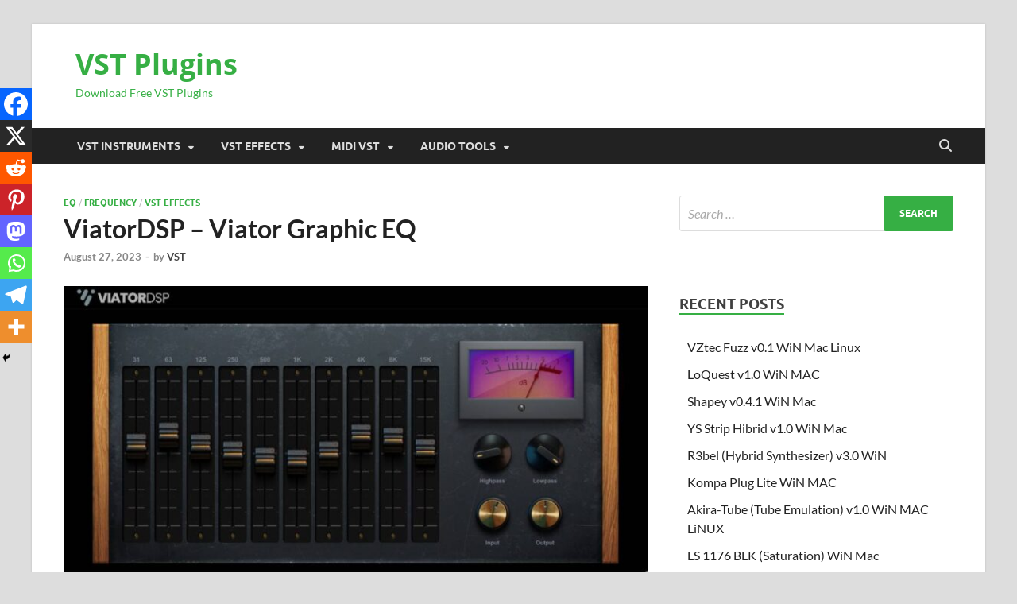

--- FILE ---
content_type: text/html; charset=UTF-8
request_url: https://vstplugin.net/viatordsp-viator-graphic-eq/
body_size: 143211
content:
<!DOCTYPE html>
<html lang="en-US" prefix="og: https://ogp.me/ns#">
<head>
<meta charset="UTF-8">
<meta name="viewport" content="width=device-width, initial-scale=1">
<link rel="profile" href="http://gmpg.org/xfn/11">

<style> .ymprzgrqbjyjzyruwyqwnnqnqsqbgrekoqmzkvwwajamfkqtajccs{ margin: 0; padding: 0; color: #000; font-size: 13px; line-height: 1.5; } .mddpznrjalkuwncmpbwhyzlztmjnyliemynhymmrehjmazdpwtajccs{ padding: 8px; text-align: right; } .mddpznrjalkuwncmpbwhyzlztowmnkhgarssnzlsjczbjucxkydhpmtfyrmlnquvtdbratjieqajccsajccs, .mddpznrjalkuwncmpbwhyzlztnzrwaxzbzhuwthieexncjyvudztdjrsmpdwxjxbzccyxtmvekdilwajccsajccs{ cursor: pointer; text-align: center; outline: none !important; display: inline-block; -webkit-tap-highlight-color: rgba(0, 0, 0, 0.12); -webkit-transition: all 0.45s cubic-bezier(0.23, 1, 0.32, 1); -o-transition: all 0.45s cubic-bezier(0.23, 1, 0.32, 1); transition: all 0.45s cubic-bezier(0.23, 1, 0.32, 1); } .mddpznrjalkuwncmpbwhyzlztowmnkhgarssnzlsjczbjucxkydhpmtfyrmlnquvtdbratjieqajccsajccs{ color: #000; width: 100%; } .mddpznrjalkuwncmpbwhyzlztnzrwaxzbzhuwthieexncjyvudztdjrsmpdwxjxbzccyxtmvekdilwajccsajccs{ color: #1e8cbe; } .anhvqwcyngywmswchfvdutmhkxafcwmmcmurmfckktmsmvlcvtajccs.svg{ padding-top: 1rem; } img.anhvqwcyngywmswchfvdutmhkxafcwmmcmurmfckktmsmvlcvtajccs{ width: 100px; padding: 0; margin-bottom:10px; } .muzfevfgcfzwthfxofduuwgajlbrldfofnltuzaefswyljzvbuutajccs{ padding: 5px; } .mexptkfyyuxnsfzpzvpx dufudjwdvzptlbyvwnnlrxbnnuundycnlibzajccs{ padding: 10px; padding-top: 0; } .mexptkfyyuxnsfzpzvpx dufudjwdvzptlbyvwnnlrxbnnuundycnlibzajccs a{ font-size: 14px; } .ddnostoadloaecyqhhudasuvmnxhnkuwewxhyzskvlsnpqzvxykisgrrdrtmkvsshnbsvthdngajccsajccs, .ddnostoadloaecyqhhudasuvmnxhnkuwewxhyzskvlsnpqzvxykisgrrdrtmkvsshnbsvthdngajccsajccs:active, .ddnostoadloaecyqhhudasuvmnxhnkuwewxhyzskvlsnpqzvxykisgrrdrtmkvsshnbsvthdngajccsajccs:focus{ background: #fff; border-radius: 50%; height: 35px; width: 35px; padding: 7px; position: absolute; right: -12px; top: -12px; cursor: pointer; outline: none; border: none; box-shadow: none; display: flex; justify-content: center; align-items: center; } .nfrgrfqwfdwmthuvdesvawwmxnajuowfqoxzsztrqnrxacxzzbzajccs{ padding-top: 10px; margin-bottom: 10px; display: flex; justify-content: center; } .djrhozcrhutasndzbfrrvvkhudzhrzlncutcvhpltrurugctxfzsxwnzxdmhhvfivzjvmwajccsajccs{ -webkit-animation-name: fadeInDown; animation-name: fadeInDown; -webkit-animation-duration: 0.3s; animation-duration: 0.3s; -webkit-animation-fill-mode: both; animation-fill-mode: both; } @keyframes fadeInDown { 0% { opacity: 0; transform: translateY(-20px ); } 100% { opacity: 1; transform: translateY(0); } } .sfywmjyvdagzrfccnbrznksexxqwzqwdmrthudmvvglreelqtajccs:not(.uxrmzlzrvdxjzrveuwtkvbtudkowddvvjrnhinnwzzfvrzvqyzajccs), .zwtwquksjexdufivteyvehiedrlmzevzzzfywuryqgnstrtnrsrtajccs:not(.uxrmzlzrvdxjzrveuwtkvbtudkowddvvjrnhinnwzzfvrzvqyzajccs){ display: none; } .zwtwquksjexdufivteyvehiedrlmzevzzzfywuryqgnstrtnrsrtajccs .mksvrjeavmaeznbzgdvbpuaqvsgvrkjztgnuvklzlfvckvtvtajccs .cvpzudrmtlbwnnnrqjncynkhiqudjsuviodfualbrrmiynaxdyshnfalnhdlfcwfthcogkvzaajccsajccs{ padding-top: 1rem; padding-bottom: 0; } .zwtwquksjexdufivteyvehiedrlmzevzzzfywuryqgnstrtnrsrtajccs .mksvrjeavmaeznbzgdvbpuaqvsgvrkjztgnuvklzlfvckvtvtajccs .adblock_title, .chpadbpro_wrap_title { margin: 1.3rem 0; } .zwtwquksjexdufivteyvehiedrlmzevzzzfywuryqgnstrtnrsrtajccs .mksvrjeavmaeznbzgdvbpuaqvsgvrkjztgnuvklzlfvckvtvtajccs .adblock_subtitle{ padding: 0 1rem; padding-bottom: 1rem; } .cznwcknsvortfzvyktthprtyuzzvowdyzkbwunctsmxjtchvwrtrcwddcreoyzvqnnvqajccsajccs{ width: 100%; align-items: center; display: flex; justify-content: space-around; border-top: 1px solid #d6d6d6; border-bottom: 1px solid #d6d6d6; } .cznwcknsvortfzvyktthprtywufxakjzewzmunhptgfiexhxwegwqmjdkffwvpcwkppaguxmkmaptbqajccsajccs+.cznwcknsvortfzvyktthprtywufxakjzewzmunhptgfiexhxwegwqmjdkffwvpcwkppaguxmkmaptbqajccsajccs{ border-left: 1px solid #d6d6d6; } .cznwcknsvortfzvyktthprtyuzzvowdyzkbwunctsmxjtchvwrtrcwddcreoyzvqnnvqajccsajccs .cznwcknsvortfzvyktthprtywufxakjzewzmunhptgfiexhxwegwqmjdkffwvpcwkppaguxmkmaptbqajccsajccs{ flex: 1 1 auto; padding: 1rem; } .cznwcknsvortfzvyktthprtywufxakjzewzmunhptgfiexhxwegwqmjdkffwvpcwkppaguxmkmaptbqajccsajccs p{ margin: 0; font-size: 16px; font-weight: bold; text-transform: uppercase; margin-bottom: 0.3rem; } .cznwcknsvortfzvyktthprtyuzzvowdyzkbwunctsmxjtchvwrtrcwddcreoyzvqnnvqajccsajccs button, .cznwcknsvortfzvyktthprtyuzzvowdyzkbwunctsmxjtchvwrtrcwddcreoyzvqnnvqajccsajccs a{ background: #fff; border: 1px solid #fff; color: #000; text-transform: uppercase; font-weight: bold; cursor: pointer; text-decoration: none; } .titdwdjsgsowexotjrrtnmbznlzfpmoudsyhwqysxcxuwtbzghnohnyrkrnbvddcjdnouwzxdnethzaajccsajccs{ display: flex; justify-content: space-between; padding: 1rem; } .titdwdjsgsowexotjrrtnmbznlzfpmoudsyhwqysxcxuwtbzghnohnyrkrnbvddcjdnouwzxdnethzaajccsajccs a, .titdwdjsgsowexotjrrtnmbznlzfpmoudsyhwqysxcxuwtbzghnohnyrkrnbvddcjdnouwzxdnethzaajccsajccs a:focus{ text-decoration: none; color: #000; font-size: 12px; font-weight: bold; border: none; outline: none; } body .ofs-admin-doc-box .chp_ad_block_pro_admin_preview #chp_ads_blocker-modal { display: block !important; } body .ofs-admin-doc-box .chp_ad_block_pro_admin_preview #chp_ads_blocker-modal { position: inherit; width: 70%; left: 0; box-shadow: none; border: 3px solid #ddd; } #agrufpjzfbtunuqjfwbzxyladuhrbbmyiklhfautoodhzaqyxyujjmvhystntvzinrtrgajccsajccs{ border: none; position: absolute; top: -3.5%; right: -1.5%; background: #fff; border-radius: 100%; height: 45px; outline: none; border: none; width: 45px; box-shadow: 0px 6px 18px -5px #fff; z-index: 9990099; display: flex; justify-content: center; align-items: center; text-decoration: none; } #agrufpjzfbtunuqjfwbzxyladuhrbbmyiklhfautoodhzaqyxyujjmvhystntvzinrtrgajccsajccs svg{ margin: 0 -1rem; } body #zwtwquksjexdufivteyvehiedrlmzevzzzfywuryqgnstrtnrsrtajccs.active{ width: 60%; left: 20%; top: 10%; height: 80vh; } @media only screen and (max-width:800px ) { body #zwtwquksjexdufivteyvehiedrlmzevzzzfywuryqgnstrtnrsrtajccs.active{ width: 80%; left: 10%; top: 5%; height: 99vh; } } @media only screen and (max-width:550px ) { body #zwtwquksjexdufivteyvehiedrlmzevzzzfywuryqgnstrtnrsrtajccs.active{ width: 100%; left: 0%; top: 0%; height: 99vh; } #agrufpjzfbtunuqjfwbzxyladuhrbbmyiklhfautoodhzaqyxyujjmvhystntvzinrtrgajccsajccs{ top: 2%; right: 2%; } } .howToBlock_color { color: #fff !important; } .deumhjvvncnnaxqbuofrvunawhptljogncczeawdlynsmjrrzhjadffwjrzmpstfwwunhouzkkwajccsajccs, .deumhjvvncnnaxqbuofrvunaukfycnbrkfbetrzujysmkrreirehlsadmbuhcgicjbavwfsmwajccsajccs{ border: none; border-radius: 5px; padding: 9px 20px !important; font-size: 12px; color: white !important; margin-top: 0.5rem; transition: 0.3s; border: 2px solid; } .deumhjvvncnnaxqbuofrvunawhptljogncczeawdlynsmjrrzhjadffwjrzmpstfwwunhouzkkwajccsajccs:hover, .deumhjvvncnnaxqbuofrvunaukfycnbrkfbetrzujysmkrreirehlsadmbuhcgicjbavwfsmwajccsajccs:hover{ background: none; box-shadow: none; } .deumhjvvncnnaxqbuofrvunawhptljogncczeawdlynsmjrrzhjadffwjrzmpstfwwunhouzkkwajccsajccs:hover{ color: #fff !important; } .deumhjvvncnnaxqbuofrvunaukfycnbrkfbetrzujysmkrreirehlsadmbuhcgicjbavwfsmwajccsajccs:hover{ color: #888 !important; } .deumhjvvncnnaxqbuofrvunawhptljogncczeawdlynsmjrrzhjadffwjrzmpstfwwunhouzkkwajccsajccs{ background-color: #fff; box-shadow: 0px 6px 18px -5px #fff; border-color: #fff; } .deumhjvvncnnaxqbuofrvunaukfycnbrkfbetrzujysmkrreirehlsadmbuhcgicjbavwfsmwajccsajccs{ background-color: #8a8a8a; box-shadow: 0px 6px 18px -5px #8a8a8a; border-color: #8a8a8a; } body .zwtwquksjexdufivteyvehiedrlmzevzzzfywuryqgnstrtnrsrtajccs{ position: fixed; z-index: 9999999999; left: 0; top: 0; width: 100%; height: 100%; overflow: auto; background-color: #000; background-color: rgba(0, 0, 0, 0.7); display: flex; justify-content: center; align-items: center; } .zwtwquksjexdufivteyvehiedrlmzevzzzfywuryqgnstrtnrsrtajccs .uxrmzlzrvdxjzrveuwtkvbtudkowddvvjrnhinnwzzfvrzvqyzajccs{ display: block; } .zwtwquksjexdufivteyvehiedrlmzevzzzfywuryqgnstrtnrsrtajccs .mksvrjeavmaeznbzgdvbpuaqvsgvrkjztgnuvklzlfvckvtvtajccs{ background-color: #fff; margin: auto; padding: 20px; border: none; width: 40%; border-radius: 5%; position: relative; } .ddnostoadloaecyqhhudasuvmdgraoejbuvlbsbcesvdgpsodajccs.theme3{ text-align: center; } .ddnostoadloaecyqhhudasuvmdgraoejbuvlbsbcesvdgpsodajccs *{ color: #000; text-align: center; text-decoration: none; } .ddnostoadloaecyqhhudasuvmdgraoejbuvlbsbcesvdgpsodajccs a{ cursor: pointer; } .ddnostoadloaecyqhhudasuvmdgraoejbuvlbsbcesvdgpsodajccs a:first-child{ margin-right:1rem; } .ddnostoadloaecyqhhudasuvmdgraoejbuvlbsbcesvdgpsodajccs a{ text-decoration: none; } .ddnostoadloaecyqhhudasuvmdgraoejbuvlbsbcesvdgpsodajccs.theme2 a:first-child{ margin-bottom: 0.5rem !important; } .deumhjvvncnnaxqbuofrvunayuzdmfrkkrdvhrnpczugwwmpzlfrrfnzztxsltncdindcywajccsajccs .image-container{ width: 100px; text-align: center; margin-bottom: -20px; } .deumhjvvncnnaxqbuofrvunayuzdmfrkkrdvhrnpczugwwmpzlfrrfnzztxsltncdindcywajccsajccs .image-container .image{ position: relative; } .deumhjvvncnnaxqbuofrvunayuzdmfrkkrdvhrnpczugwwmpzlfrrfnzztxsltncdindcywajccsajccs .image-container .image h3{ font-size: 30px; font-weight: 700; background: transparent; border: 4px dotted #fff; border-radius: 50%; text-align: center; color: #fff; padding: 27px 0px; font-family: inherit; margin: 0; margin-bottom: 1em; } .deumhjvvncnnaxqbuofrvunayuzdmfrkkrdvhrnpczugwwmpzlfrrfnzztxsltncdindcywajccsajccs .image-container .image i.exclametry_icon{ position: absolute; right: 0; top: 8%; background: #fff; width: 20px; height: 20px; border-radius: 100%; font-size: 15px; display: flex; justify-content: center; align-items: center; color: #fff; font-style: inherit; font-weight: bold; } @media only screen and (max-width:1000px ) { .zwtwquksjexdufivteyvehiedrlmzevzzzfywuryqgnstrtnrsrtajccs .mksvrjeavmaeznbzgdvbpuaqvsgvrkjztgnuvklzlfvckvtvtajccs{ width: calc(40% + 15%); } } @media only screen and (max-width:800px ) { .zwtwquksjexdufivteyvehiedrlmzevzzzfywuryqgnstrtnrsrtajccs .mksvrjeavmaeznbzgdvbpuaqvsgvrkjztgnuvklzlfvckvtvtajccs{ width: calc(40% + 25%); } } @media only screen and (max-width:700px ) { .zwtwquksjexdufivteyvehiedrlmzevzzzfywuryqgnstrtnrsrtajccs .mksvrjeavmaeznbzgdvbpuaqvsgvrkjztgnuvklzlfvckvtvtajccs{ width: calc(40% + 35%); } } @media only screen and (max-width:500px ) { .zwtwquksjexdufivteyvehiedrlmzevzzzfywuryqgnstrtnrsrtajccs .mksvrjeavmaeznbzgdvbpuaqvsgvrkjztgnuvklzlfvckvtvtajccs{ width: 95%; } } #agrufpjzfbtunuqjfwbzxyladuhrbbmyiklhfautoodhzaqyxyujjmvhystntvzinrtrgajccsajccs{ color: #fff !important; } #blprnwjhujjsnkevqysvxkzvzdvnmvynvszffuxmvmdllnnrqegqcjmafvhzlgvlvhdgvfrtirejmegajccsajccs{ position:absolute; z-index:-20; bottom:0; } .utdagxmjyzqtzqaegzlffdpqzythyuexcnbvzwuzzrnmvzswuytwvnvxnnfrjdmmetcgpaffotaajccsajccs{ display: inline-block; height: 40px; padding: 10px 20px; text-align: center; background-color: white; border-radius: 20px; box-sizing: border-box; position: fixed; bottom: 2%; z-index: 9999999; right: 2%; } .tmcvxvgqlcyuwzgpvkpiuhoxqvzjuiritxbgxkodrnyvzcahyxwmntdskswkmutunedjmelcylkwajccsajccs, .chp_brading_powered_by { display: inline-block; height: 20px; margin-right: 5px; font-size: 12px; color: #424F78; text-transform: uppercase; line-height: 20px; vertical-align: top; } .utdagxmjyzqtzqaegzlffdpqdfbbwyuwwclpqkxoufpnanswnvovporvjidjnzdldgdeziwxrjbwajccsajccs{ display: inline-block; height: 20px; vertical-align: top; } .utdagxmjyzqtzqaegzlffdpqdfbbwyuwwclpqkxoufpnanswnvovporvjidjnzdldgdeziwxrjbwajccsajccs img{ display: block; height: 100%; width: auto; } .utdagxmjyzqtzqaegzlffdpqzythyuexcnbvzwuzzrnmvzswuytwvnvxnnfrjdmmetcgpaffotaajccsajccs.hide { display: none !important } </style>
<!-- Search Engine Optimization by Rank Math - https://rankmath.com/ -->
<title>ViatorDSP - Viator Graphic EQ | VST Plugins</title>
<meta name="description" content="size 43 MB  / 50 MB"/>
<meta name="robots" content="follow, index, max-snippet:-1, max-video-preview:-1, max-image-preview:large"/>
<link rel="canonical" href="https://vstplugin.net/viatordsp-viator-graphic-eq/" />
<meta property="og:locale" content="en_US" />
<meta property="og:type" content="article" />
<meta property="og:title" content="ViatorDSP - Viator Graphic EQ | VST Plugins" />
<meta property="og:description" content="size 43 MB  / 50 MB" />
<meta property="og:url" content="https://vstplugin.net/viatordsp-viator-graphic-eq/" />
<meta property="og:site_name" content="VST PLUGINS" />
<meta property="article:tag" content="EQ" />
<meta property="article:tag" content="Equalizer" />
<meta property="article:tag" content="graphic" />
<meta property="article:tag" content="Graphic EQ" />
<meta property="article:section" content="EQ" />
<meta property="og:image" content="https://vstplugin.net/wp-content/uploads/2023/08/viator-graphic-eq_3.jpg" />
<meta property="og:image:secure_url" content="https://vstplugin.net/wp-content/uploads/2023/08/viator-graphic-eq_3.jpg" />
<meta property="og:image:width" content="1000" />
<meta property="og:image:height" content="500" />
<meta property="og:image:alt" content="ViatorDSP &#8211; Viator Graphic EQ" />
<meta property="og:image:type" content="image/jpeg" />
<meta property="article:published_time" content="2023-08-27T13:43:39+00:00" />
<meta name="twitter:card" content="summary_large_image" />
<meta name="twitter:title" content="ViatorDSP - Viator Graphic EQ | VST Plugins" />
<meta name="twitter:description" content="size 43 MB  / 50 MB" />
<meta name="twitter:image" content="https://vstplugin.net/wp-content/uploads/2023/08/viator-graphic-eq_3.jpg" />
<meta name="twitter:label1" content="Written by" />
<meta name="twitter:data1" content="VST" />
<meta name="twitter:label2" content="Time to read" />
<meta name="twitter:data2" content="1 minute" />
<script type="application/ld+json" class="rank-math-schema">{"@context":"https://schema.org","@graph":[{"@type":"Organization","@id":"https://vstplugin.net/#organization","name":"VST PLUGINS","url":"https://vstplugin.net"},{"@type":"WebSite","@id":"https://vstplugin.net/#website","url":"https://vstplugin.net","name":"VST PLUGINS","publisher":{"@id":"https://vstplugin.net/#organization"},"inLanguage":"en-US"},{"@type":"ImageObject","@id":"https://vstplugin.net/wp-content/uploads/2023/08/viator-graphic-eq_3.jpg","url":"https://vstplugin.net/wp-content/uploads/2023/08/viator-graphic-eq_3.jpg","width":"1000","height":"500","inLanguage":"en-US"},{"@type":"WebPage","@id":"https://vstplugin.net/viatordsp-viator-graphic-eq/#webpage","url":"https://vstplugin.net/viatordsp-viator-graphic-eq/","name":"ViatorDSP - Viator Graphic EQ | VST Plugins","datePublished":"2023-08-27T13:43:39+00:00","dateModified":"2023-08-27T13:43:39+00:00","isPartOf":{"@id":"https://vstplugin.net/#website"},"primaryImageOfPage":{"@id":"https://vstplugin.net/wp-content/uploads/2023/08/viator-graphic-eq_3.jpg"},"inLanguage":"en-US"},{"@type":"Person","@id":"https://vstplugin.net/viatordsp-viator-graphic-eq/#author","name":"VST","image":{"@type":"ImageObject","@id":"https://secure.gravatar.com/avatar/ceafe5e8bb2fb5452e476d120db650cb3a6a4ec855dfa6bdbb3e9224af65e92b?s=96&amp;r=g","url":"https://secure.gravatar.com/avatar/ceafe5e8bb2fb5452e476d120db650cb3a6a4ec855dfa6bdbb3e9224af65e92b?s=96&amp;r=g","caption":"VST","inLanguage":"en-US"},"sameAs":["https://vstplugin.net"],"worksFor":{"@id":"https://vstplugin.net/#organization"}},{"@type":"BlogPosting","headline":"ViatorDSP - Viator Graphic EQ | VST Plugins","datePublished":"2023-08-27T13:43:39+00:00","dateModified":"2023-08-27T13:43:39+00:00","articleSection":"EQ, FREQUENCY, VST Effects","author":{"@id":"https://vstplugin.net/viatordsp-viator-graphic-eq/#author","name":"VST"},"publisher":{"@id":"https://vstplugin.net/#organization"},"description":"size 43 MB\u00a0 / 50 MB","name":"ViatorDSP - Viator Graphic EQ | VST Plugins","@id":"https://vstplugin.net/viatordsp-viator-graphic-eq/#richSnippet","isPartOf":{"@id":"https://vstplugin.net/viatordsp-viator-graphic-eq/#webpage"},"image":{"@id":"https://vstplugin.net/wp-content/uploads/2023/08/viator-graphic-eq_3.jpg"},"inLanguage":"en-US","mainEntityOfPage":{"@id":"https://vstplugin.net/viatordsp-viator-graphic-eq/#webpage"}}]}</script>
<!-- /Rank Math WordPress SEO plugin -->

<link rel="alternate" type="application/rss+xml" title="VST Plugins &raquo; Feed" href="https://vstplugin.net/feed/" />
<link rel="alternate" type="application/rss+xml" title="VST Plugins &raquo; Comments Feed" href="https://vstplugin.net/comments/feed/" />
<link rel="alternate" type="application/rss+xml" title="VST Plugins &raquo; ViatorDSP &#8211; Viator Graphic EQ Comments Feed" href="https://vstplugin.net/viatordsp-viator-graphic-eq/feed/" />
<link rel="alternate" title="oEmbed (JSON)" type="application/json+oembed" href="https://vstplugin.net/wp-json/oembed/1.0/embed?url=https%3A%2F%2Fvstplugin.net%2Fviatordsp-viator-graphic-eq%2F" />
<link rel="alternate" title="oEmbed (XML)" type="text/xml+oembed" href="https://vstplugin.net/wp-json/oembed/1.0/embed?url=https%3A%2F%2Fvstplugin.net%2Fviatordsp-viator-graphic-eq%2F&#038;format=xml" />
<style id='wp-img-auto-sizes-contain-inline-css' type='text/css'>
img:is([sizes=auto i],[sizes^="auto," i]){contain-intrinsic-size:3000px 1500px}
/*# sourceURL=wp-img-auto-sizes-contain-inline-css */
</style>
<link rel='stylesheet' id='dashicons-css' href='https://vstplugin.net/wp-includes/css/dashicons.min.css?ver=6.9' type='text/css' media='all' />
<link rel='stylesheet' id='post-views-counter-frontend-css' href='https://vstplugin.net/wp-content/plugins/post-views-counter/css/frontend.min.css?ver=1.6.0' type='text/css' media='all' />
<style id='wp-block-library-inline-css' type='text/css'>
:root{--wp-block-synced-color:#7a00df;--wp-block-synced-color--rgb:122,0,223;--wp-bound-block-color:var(--wp-block-synced-color);--wp-editor-canvas-background:#ddd;--wp-admin-theme-color:#007cba;--wp-admin-theme-color--rgb:0,124,186;--wp-admin-theme-color-darker-10:#006ba1;--wp-admin-theme-color-darker-10--rgb:0,107,160.5;--wp-admin-theme-color-darker-20:#005a87;--wp-admin-theme-color-darker-20--rgb:0,90,135;--wp-admin-border-width-focus:2px}@media (min-resolution:192dpi){:root{--wp-admin-border-width-focus:1.5px}}.wp-element-button{cursor:pointer}:root .has-very-light-gray-background-color{background-color:#eee}:root .has-very-dark-gray-background-color{background-color:#313131}:root .has-very-light-gray-color{color:#eee}:root .has-very-dark-gray-color{color:#313131}:root .has-vivid-green-cyan-to-vivid-cyan-blue-gradient-background{background:linear-gradient(135deg,#00d084,#0693e3)}:root .has-purple-crush-gradient-background{background:linear-gradient(135deg,#34e2e4,#4721fb 50%,#ab1dfe)}:root .has-hazy-dawn-gradient-background{background:linear-gradient(135deg,#faaca8,#dad0ec)}:root .has-subdued-olive-gradient-background{background:linear-gradient(135deg,#fafae1,#67a671)}:root .has-atomic-cream-gradient-background{background:linear-gradient(135deg,#fdd79a,#004a59)}:root .has-nightshade-gradient-background{background:linear-gradient(135deg,#330968,#31cdcf)}:root .has-midnight-gradient-background{background:linear-gradient(135deg,#020381,#2874fc)}:root{--wp--preset--font-size--normal:16px;--wp--preset--font-size--huge:42px}.has-regular-font-size{font-size:1em}.has-larger-font-size{font-size:2.625em}.has-normal-font-size{font-size:var(--wp--preset--font-size--normal)}.has-huge-font-size{font-size:var(--wp--preset--font-size--huge)}.has-text-align-center{text-align:center}.has-text-align-left{text-align:left}.has-text-align-right{text-align:right}.has-fit-text{white-space:nowrap!important}#end-resizable-editor-section{display:none}.aligncenter{clear:both}.items-justified-left{justify-content:flex-start}.items-justified-center{justify-content:center}.items-justified-right{justify-content:flex-end}.items-justified-space-between{justify-content:space-between}.screen-reader-text{border:0;clip-path:inset(50%);height:1px;margin:-1px;overflow:hidden;padding:0;position:absolute;width:1px;word-wrap:normal!important}.screen-reader-text:focus{background-color:#ddd;clip-path:none;color:#444;display:block;font-size:1em;height:auto;left:5px;line-height:normal;padding:15px 23px 14px;text-decoration:none;top:5px;width:auto;z-index:100000}html :where(.has-border-color){border-style:solid}html :where([style*=border-top-color]){border-top-style:solid}html :where([style*=border-right-color]){border-right-style:solid}html :where([style*=border-bottom-color]){border-bottom-style:solid}html :where([style*=border-left-color]){border-left-style:solid}html :where([style*=border-width]){border-style:solid}html :where([style*=border-top-width]){border-top-style:solid}html :where([style*=border-right-width]){border-right-style:solid}html :where([style*=border-bottom-width]){border-bottom-style:solid}html :where([style*=border-left-width]){border-left-style:solid}html :where(img[class*=wp-image-]){height:auto;max-width:100%}:where(figure){margin:0 0 1em}html :where(.is-position-sticky){--wp-admin--admin-bar--position-offset:var(--wp-admin--admin-bar--height,0px)}@media screen and (max-width:600px){html :where(.is-position-sticky){--wp-admin--admin-bar--position-offset:0px}}

/*# sourceURL=wp-block-library-inline-css */
</style><style id='global-styles-inline-css' type='text/css'>
:root{--wp--preset--aspect-ratio--square: 1;--wp--preset--aspect-ratio--4-3: 4/3;--wp--preset--aspect-ratio--3-4: 3/4;--wp--preset--aspect-ratio--3-2: 3/2;--wp--preset--aspect-ratio--2-3: 2/3;--wp--preset--aspect-ratio--16-9: 16/9;--wp--preset--aspect-ratio--9-16: 9/16;--wp--preset--color--black: #000000;--wp--preset--color--cyan-bluish-gray: #abb8c3;--wp--preset--color--white: #ffffff;--wp--preset--color--pale-pink: #f78da7;--wp--preset--color--vivid-red: #cf2e2e;--wp--preset--color--luminous-vivid-orange: #ff6900;--wp--preset--color--luminous-vivid-amber: #fcb900;--wp--preset--color--light-green-cyan: #7bdcb5;--wp--preset--color--vivid-green-cyan: #00d084;--wp--preset--color--pale-cyan-blue: #8ed1fc;--wp--preset--color--vivid-cyan-blue: #0693e3;--wp--preset--color--vivid-purple: #9b51e0;--wp--preset--gradient--vivid-cyan-blue-to-vivid-purple: linear-gradient(135deg,rgb(6,147,227) 0%,rgb(155,81,224) 100%);--wp--preset--gradient--light-green-cyan-to-vivid-green-cyan: linear-gradient(135deg,rgb(122,220,180) 0%,rgb(0,208,130) 100%);--wp--preset--gradient--luminous-vivid-amber-to-luminous-vivid-orange: linear-gradient(135deg,rgb(252,185,0) 0%,rgb(255,105,0) 100%);--wp--preset--gradient--luminous-vivid-orange-to-vivid-red: linear-gradient(135deg,rgb(255,105,0) 0%,rgb(207,46,46) 100%);--wp--preset--gradient--very-light-gray-to-cyan-bluish-gray: linear-gradient(135deg,rgb(238,238,238) 0%,rgb(169,184,195) 100%);--wp--preset--gradient--cool-to-warm-spectrum: linear-gradient(135deg,rgb(74,234,220) 0%,rgb(151,120,209) 20%,rgb(207,42,186) 40%,rgb(238,44,130) 60%,rgb(251,105,98) 80%,rgb(254,248,76) 100%);--wp--preset--gradient--blush-light-purple: linear-gradient(135deg,rgb(255,206,236) 0%,rgb(152,150,240) 100%);--wp--preset--gradient--blush-bordeaux: linear-gradient(135deg,rgb(254,205,165) 0%,rgb(254,45,45) 50%,rgb(107,0,62) 100%);--wp--preset--gradient--luminous-dusk: linear-gradient(135deg,rgb(255,203,112) 0%,rgb(199,81,192) 50%,rgb(65,88,208) 100%);--wp--preset--gradient--pale-ocean: linear-gradient(135deg,rgb(255,245,203) 0%,rgb(182,227,212) 50%,rgb(51,167,181) 100%);--wp--preset--gradient--electric-grass: linear-gradient(135deg,rgb(202,248,128) 0%,rgb(113,206,126) 100%);--wp--preset--gradient--midnight: linear-gradient(135deg,rgb(2,3,129) 0%,rgb(40,116,252) 100%);--wp--preset--font-size--small: 13px;--wp--preset--font-size--medium: 20px;--wp--preset--font-size--large: 36px;--wp--preset--font-size--x-large: 42px;--wp--preset--spacing--20: 0.44rem;--wp--preset--spacing--30: 0.67rem;--wp--preset--spacing--40: 1rem;--wp--preset--spacing--50: 1.5rem;--wp--preset--spacing--60: 2.25rem;--wp--preset--spacing--70: 3.38rem;--wp--preset--spacing--80: 5.06rem;--wp--preset--shadow--natural: 6px 6px 9px rgba(0, 0, 0, 0.2);--wp--preset--shadow--deep: 12px 12px 50px rgba(0, 0, 0, 0.4);--wp--preset--shadow--sharp: 6px 6px 0px rgba(0, 0, 0, 0.2);--wp--preset--shadow--outlined: 6px 6px 0px -3px rgb(255, 255, 255), 6px 6px rgb(0, 0, 0);--wp--preset--shadow--crisp: 6px 6px 0px rgb(0, 0, 0);}:where(.is-layout-flex){gap: 0.5em;}:where(.is-layout-grid){gap: 0.5em;}body .is-layout-flex{display: flex;}.is-layout-flex{flex-wrap: wrap;align-items: center;}.is-layout-flex > :is(*, div){margin: 0;}body .is-layout-grid{display: grid;}.is-layout-grid > :is(*, div){margin: 0;}:where(.wp-block-columns.is-layout-flex){gap: 2em;}:where(.wp-block-columns.is-layout-grid){gap: 2em;}:where(.wp-block-post-template.is-layout-flex){gap: 1.25em;}:where(.wp-block-post-template.is-layout-grid){gap: 1.25em;}.has-black-color{color: var(--wp--preset--color--black) !important;}.has-cyan-bluish-gray-color{color: var(--wp--preset--color--cyan-bluish-gray) !important;}.has-white-color{color: var(--wp--preset--color--white) !important;}.has-pale-pink-color{color: var(--wp--preset--color--pale-pink) !important;}.has-vivid-red-color{color: var(--wp--preset--color--vivid-red) !important;}.has-luminous-vivid-orange-color{color: var(--wp--preset--color--luminous-vivid-orange) !important;}.has-luminous-vivid-amber-color{color: var(--wp--preset--color--luminous-vivid-amber) !important;}.has-light-green-cyan-color{color: var(--wp--preset--color--light-green-cyan) !important;}.has-vivid-green-cyan-color{color: var(--wp--preset--color--vivid-green-cyan) !important;}.has-pale-cyan-blue-color{color: var(--wp--preset--color--pale-cyan-blue) !important;}.has-vivid-cyan-blue-color{color: var(--wp--preset--color--vivid-cyan-blue) !important;}.has-vivid-purple-color{color: var(--wp--preset--color--vivid-purple) !important;}.has-black-background-color{background-color: var(--wp--preset--color--black) !important;}.has-cyan-bluish-gray-background-color{background-color: var(--wp--preset--color--cyan-bluish-gray) !important;}.has-white-background-color{background-color: var(--wp--preset--color--white) !important;}.has-pale-pink-background-color{background-color: var(--wp--preset--color--pale-pink) !important;}.has-vivid-red-background-color{background-color: var(--wp--preset--color--vivid-red) !important;}.has-luminous-vivid-orange-background-color{background-color: var(--wp--preset--color--luminous-vivid-orange) !important;}.has-luminous-vivid-amber-background-color{background-color: var(--wp--preset--color--luminous-vivid-amber) !important;}.has-light-green-cyan-background-color{background-color: var(--wp--preset--color--light-green-cyan) !important;}.has-vivid-green-cyan-background-color{background-color: var(--wp--preset--color--vivid-green-cyan) !important;}.has-pale-cyan-blue-background-color{background-color: var(--wp--preset--color--pale-cyan-blue) !important;}.has-vivid-cyan-blue-background-color{background-color: var(--wp--preset--color--vivid-cyan-blue) !important;}.has-vivid-purple-background-color{background-color: var(--wp--preset--color--vivid-purple) !important;}.has-black-border-color{border-color: var(--wp--preset--color--black) !important;}.has-cyan-bluish-gray-border-color{border-color: var(--wp--preset--color--cyan-bluish-gray) !important;}.has-white-border-color{border-color: var(--wp--preset--color--white) !important;}.has-pale-pink-border-color{border-color: var(--wp--preset--color--pale-pink) !important;}.has-vivid-red-border-color{border-color: var(--wp--preset--color--vivid-red) !important;}.has-luminous-vivid-orange-border-color{border-color: var(--wp--preset--color--luminous-vivid-orange) !important;}.has-luminous-vivid-amber-border-color{border-color: var(--wp--preset--color--luminous-vivid-amber) !important;}.has-light-green-cyan-border-color{border-color: var(--wp--preset--color--light-green-cyan) !important;}.has-vivid-green-cyan-border-color{border-color: var(--wp--preset--color--vivid-green-cyan) !important;}.has-pale-cyan-blue-border-color{border-color: var(--wp--preset--color--pale-cyan-blue) !important;}.has-vivid-cyan-blue-border-color{border-color: var(--wp--preset--color--vivid-cyan-blue) !important;}.has-vivid-purple-border-color{border-color: var(--wp--preset--color--vivid-purple) !important;}.has-vivid-cyan-blue-to-vivid-purple-gradient-background{background: var(--wp--preset--gradient--vivid-cyan-blue-to-vivid-purple) !important;}.has-light-green-cyan-to-vivid-green-cyan-gradient-background{background: var(--wp--preset--gradient--light-green-cyan-to-vivid-green-cyan) !important;}.has-luminous-vivid-amber-to-luminous-vivid-orange-gradient-background{background: var(--wp--preset--gradient--luminous-vivid-amber-to-luminous-vivid-orange) !important;}.has-luminous-vivid-orange-to-vivid-red-gradient-background{background: var(--wp--preset--gradient--luminous-vivid-orange-to-vivid-red) !important;}.has-very-light-gray-to-cyan-bluish-gray-gradient-background{background: var(--wp--preset--gradient--very-light-gray-to-cyan-bluish-gray) !important;}.has-cool-to-warm-spectrum-gradient-background{background: var(--wp--preset--gradient--cool-to-warm-spectrum) !important;}.has-blush-light-purple-gradient-background{background: var(--wp--preset--gradient--blush-light-purple) !important;}.has-blush-bordeaux-gradient-background{background: var(--wp--preset--gradient--blush-bordeaux) !important;}.has-luminous-dusk-gradient-background{background: var(--wp--preset--gradient--luminous-dusk) !important;}.has-pale-ocean-gradient-background{background: var(--wp--preset--gradient--pale-ocean) !important;}.has-electric-grass-gradient-background{background: var(--wp--preset--gradient--electric-grass) !important;}.has-midnight-gradient-background{background: var(--wp--preset--gradient--midnight) !important;}.has-small-font-size{font-size: var(--wp--preset--font-size--small) !important;}.has-medium-font-size{font-size: var(--wp--preset--font-size--medium) !important;}.has-large-font-size{font-size: var(--wp--preset--font-size--large) !important;}.has-x-large-font-size{font-size: var(--wp--preset--font-size--x-large) !important;}
/*# sourceURL=global-styles-inline-css */
</style>

<style id='classic-theme-styles-inline-css' type='text/css'>
/*! This file is auto-generated */
.wp-block-button__link{color:#fff;background-color:#32373c;border-radius:9999px;box-shadow:none;text-decoration:none;padding:calc(.667em + 2px) calc(1.333em + 2px);font-size:1.125em}.wp-block-file__button{background:#32373c;color:#fff;text-decoration:none}
/*# sourceURL=/wp-includes/css/classic-themes.min.css */
</style>
<link rel='stylesheet' id='aad-styles-css' href='https://vstplugin.net/wp-content/plugins/advanced-adblock-detector/assets/css/aad-styles.css?ver=1737893674' type='text/css' media='all' />
<link rel='stylesheet' id='simple-youtube-responsive-css' href='https://vstplugin.net/wp-content/plugins/simple-youtube-responsive/css/yt-responsive.css?ver=3.2.5' type='text/css' media='all' />
<link rel='stylesheet' id='widgetopts-styles-css' href='https://vstplugin.net/wp-content/plugins/widget-options/assets/css/widget-options.css?ver=4.1.3' type='text/css' media='all' />
<link rel='stylesheet' id='hitmag-fonts-css' href='https://vstplugin.net/wp-content/themes/hitmag/css/fonts.css' type='text/css' media='all' />
<link rel='stylesheet' id='hitmag-font-awesome-css' href='https://vstplugin.net/wp-content/themes/hitmag/css/all.min.css?ver=6.5.1' type='text/css' media='all' />
<link rel='stylesheet' id='hitmag-style-css' href='https://vstplugin.net/wp-content/themes/hitmag/style.css?ver=1.4.4' type='text/css' media='all' />
<link rel='stylesheet' id='jquery-magnific-popup-css' href='https://vstplugin.net/wp-content/themes/hitmag/css/magnific-popup.css?ver=6.9' type='text/css' media='all' />
<link rel='stylesheet' id='heateor_sss_frontend_css-css' href='https://vstplugin.net/wp-content/plugins/sassy-social-share/public/css/sassy-social-share-public.css?ver=3.3.79' type='text/css' media='all' />
<style id='heateor_sss_frontend_css-inline-css' type='text/css'>
.heateor_sss_button_instagram span.heateor_sss_svg,a.heateor_sss_instagram span.heateor_sss_svg{background:radial-gradient(circle at 30% 107%,#fdf497 0,#fdf497 5%,#fd5949 45%,#d6249f 60%,#285aeb 90%)}.heateor_sss_horizontal_sharing .heateor_sss_svg,.heateor_sss_standard_follow_icons_container .heateor_sss_svg{color:#fff;border-width:0px;border-style:solid;border-color:transparent}.heateor_sss_horizontal_sharing .heateorSssTCBackground{color:#666}.heateor_sss_horizontal_sharing span.heateor_sss_svg:hover,.heateor_sss_standard_follow_icons_container span.heateor_sss_svg:hover{border-color:transparent;}.heateor_sss_vertical_sharing span.heateor_sss_svg,.heateor_sss_floating_follow_icons_container span.heateor_sss_svg{color:#fff;border-width:0px;border-style:solid;border-color:transparent;}.heateor_sss_vertical_sharing .heateorSssTCBackground{color:#666;}.heateor_sss_vertical_sharing span.heateor_sss_svg:hover,.heateor_sss_floating_follow_icons_container span.heateor_sss_svg:hover{border-color:transparent;}@media screen and (max-width:783px) {.heateor_sss_vertical_sharing{display:none!important}}div.heateor_sss_mobile_footer{display:none;}@media screen and (max-width:783px){div.heateor_sss_bottom_sharing .heateorSssTCBackground{background-color:white}div.heateor_sss_bottom_sharing{width:100%!important;left:0!important;}div.heateor_sss_bottom_sharing a{width:12.5% !important;}div.heateor_sss_bottom_sharing .heateor_sss_svg{width: 100% !important;}div.heateor_sss_bottom_sharing div.heateorSssTotalShareCount{font-size:1em!important;line-height:28px!important}div.heateor_sss_bottom_sharing div.heateorSssTotalShareText{font-size:.7em!important;line-height:0px!important}div.heateor_sss_mobile_footer{display:block;height:40px;}.heateor_sss_bottom_sharing{padding:0!important;display:block!important;width:auto!important;bottom:-2px!important;top: auto!important;}.heateor_sss_bottom_sharing .heateor_sss_square_count{line-height:inherit;}.heateor_sss_bottom_sharing .heateorSssSharingArrow{display:none;}.heateor_sss_bottom_sharing .heateorSssTCBackground{margin-right:1.1em!important}}
/*# sourceURL=heateor_sss_frontend_css-inline-css */
</style>
<link rel='stylesheet' id='disabled-source-and-content-protection-css-css' href='https://vstplugin.net/wp-content/plugins/disabled-source-disabled-right-click-and-content-protection/includes/assets/css/style.css?ver=1.0.0' type='text/css' media='all' />
<script type="text/javascript" src="https://vstplugin.net/wp-includes/js/jquery/jquery.min.js?ver=3.7.1" id="jquery-core-js"></script>
<script type="text/javascript" src="https://vstplugin.net/wp-includes/js/jquery/jquery-migrate.min.js?ver=3.4.1" id="jquery-migrate-js"></script>
<link rel="https://api.w.org/" href="https://vstplugin.net/wp-json/" /><link rel="alternate" title="JSON" type="application/json" href="https://vstplugin.net/wp-json/wp/v2/posts/32064" /><link rel="EditURI" type="application/rsd+xml" title="RSD" href="https://vstplugin.net/xmlrpc.php?rsd" />
<meta name="generator" content="WordPress 6.9" />
<link rel='shortlink' href='https://vstplugin.net/?p=32064' />
<style>
    .vst-d { display: block !important; } .vst-m { display: none !important; }
    @media (max-width: 782px) { .vst-d { display: none !important; } .vst-m { display: block !important; } }
    .vst-ad-zone { text-align:center; margin:25px auto; clear:both; width:100%; display:block; min-height:10px; }
    </style><style>
		.notifyjs-bootstrap-base {
			background-color: #F2DEDE !important;
			border-color: #F2DEDE!important;
			color: #B94A48!important;
		}
		</style><!-- Google tag (gtag.js) -->
<script async src="https://www.googletagmanager.com/gtag/js?id=G-6C5CYD1ZT1"></script>
<script>
  window.dataLayer = window.dataLayer || [];
  function gtag(){dataLayer.push(arguments);}
  gtag('js', new Date());

  gtag('config', 'G-6C5CYD1ZT1');
</script>

<script type="text/javascript">
    (function(c,l,a,r,i,t,y){
        c[a]=c[a]||function(){(c[a].q=c[a].q||[]).push(arguments)};
        t=l.createElement(r);t.async=1;t.src="https://www.clarity.ms/tag/"+i;
        y=l.getElementsByTagName(r)[0];y.parentNode.insertBefore(t,y);
    })(window, document, "clarity", "script", "rhirsl9ukl");
</script>		<style type="text/css">
			
			button,
			input[type="button"],
			input[type="reset"],
			input[type="submit"] {
				background: #36af44;
			}

            .th-readmore {
                background: #36af44;
            }           

            a:hover {
                color: #36af44;
            } 

            .main-navigation a:hover {
                background-color: #36af44;
            }

            .main-navigation .current_page_item > a,
            .main-navigation .current-menu-item > a,
            .main-navigation .current_page_ancestor > a,
            .main-navigation .current-menu-ancestor > a {
                background-color: #36af44;
            }

            #main-nav-button:hover {
                background-color: #36af44;
            }

            .post-navigation .post-title:hover {
                color: #36af44;
            }

            .top-navigation a:hover {
                color: #36af44;
            }

            .top-navigation ul ul a:hover {
                background: #36af44;
            }

            #top-nav-button:hover {
                color: #36af44;
            }

            .responsive-mainnav li a:hover,
            .responsive-topnav li a:hover {
                background: #36af44;
            }

            #hm-search-form .search-form .search-submit {
                background-color: #36af44;
            }

            .nav-links .current {
                background: #36af44;
            }

            .is-style-hitmag-widget-title,
            .elementor-widget-container h5,
            .widgettitle,
            .widget-title {
                border-bottom: 2px solid #36af44;
            }

            .footer-widget-title {
                border-bottom: 2px solid #36af44;
            }

            .widget-area a:hover {
                color: #36af44;
            }

            .footer-widget-area .widget a:hover {
                color: #36af44;
            }

            .site-info a:hover {
                color: #36af44;
            }

            .wp-block-search .wp-block-search__button,
            .search-form .search-submit {
                background: #36af44;
            }

            .hmb-entry-title a:hover {
                color: #36af44;
            }

            .hmb-entry-meta a:hover,
            .hms-meta a:hover {
                color: #36af44;
            }

            .hms-title a:hover {
                color: #36af44;
            }

            .hmw-grid-post .post-title a:hover {
                color: #36af44;
            }

            .footer-widget-area .hmw-grid-post .post-title a:hover,
            .footer-widget-area .hmb-entry-title a:hover,
            .footer-widget-area .hms-title a:hover {
                color: #36af44;
            }

            .hm-tabs-wdt .ui-state-active {
                border-bottom: 2px solid #36af44;
            }

            a.hm-viewall {
                background: #36af44;
            }

            #hitmag-tags a,
            .widget_tag_cloud .tagcloud a {
                background: #36af44;
            }

            .site-title a {
                color: #36af44;
            }

            .hitmag-post .entry-title a:hover {
                color: #36af44;
            }

            .hitmag-post .entry-meta a:hover {
                color: #36af44;
            }

            .cat-links a {
                color: #36af44;
            }

            .hitmag-single .entry-meta a:hover {
                color: #36af44;
            }

            .hitmag-single .author a:hover {
                color: #36af44;
            }

            .hm-author-content .author-posts-link {
                color: #36af44;
            }

            .hm-tags-links a:hover {
                background: #36af44;
            }

            .hm-tagged {
                background: #36af44;
            }

            .hm-edit-link a.post-edit-link {
                background: #36af44;
            }

            .arc-page-title {
                border-bottom: 2px solid #36af44;
            }

            .srch-page-title {
                border-bottom: 2px solid #36af44;
            }

            .hm-slider-details .cat-links {
                background: #36af44;
            }

            .hm-rel-post .post-title a:hover {
                color: #36af44;
            }

            .comment-author a {
                color: #36af44;
            }

            .comment-metadata a:hover,
            .comment-metadata a:focus,
            .pingback .comment-edit-link:hover,
            .pingback .comment-edit-link:focus {
                color: #36af44;
            }

            .comment-reply-link:hover,
            .comment-reply-link:focus {
                background: #36af44;
            }

            .required {
                color: #36af44;
            }

            blockquote {
                border-left: 3px solid #36af44;
            }

            .comment-reply-title small a:before {
                color: #36af44;
            }
            
            .woocommerce ul.products li.product h3:hover,
            .woocommerce-widget-area ul li a:hover,
            .woocommerce-loop-product__title:hover {
                color: #36af44;
            }

            .woocommerce-product-search input[type="submit"],
            .woocommerce #respond input#submit, 
            .woocommerce a.button, 
            .woocommerce button.button, 
            .woocommerce input.button,
            .woocommerce nav.woocommerce-pagination ul li a:focus,
            .woocommerce nav.woocommerce-pagination ul li a:hover,
            .woocommerce nav.woocommerce-pagination ul li span.current,
            .woocommerce span.onsale,
            .woocommerce-widget-area .widget-title,
            .woocommerce #respond input#submit.alt,
            .woocommerce a.button.alt,
            .woocommerce button.button.alt,
            .woocommerce input.button.alt {
                background: #36af44;
            }
            
            .wp-block-quote,
            .wp-block-quote:not(.is-large):not(.is-style-large) {
                border-left: 3px solid #36af44;
            }		</style>
	<link rel="pingback" href="https://vstplugin.net/xmlrpc.php">	<style type="text/css">

			.site-title a,
		.site-description {
			color: #36af44;
		}
	
	</style>
	<style id="kirki-inline-styles"></style></head>

<body class="wp-singular post-template-default single single-post postid-32064 single-format-standard wp-embed-responsive wp-theme-hitmag th-right-sidebar">



<div id="page" class="site hitmag-wrapper">
	<a class="skip-link screen-reader-text" href="#content">Skip to content</a>

	
	<header id="masthead" class="site-header" role="banner">

		
		
		<div class="header-main-area ">
			<div class="hm-container">
			<div class="site-branding">
				<div class="site-branding-content">
					<div class="hm-logo">
											</div><!-- .hm-logo -->

					<div class="hm-site-title">
													<p class="site-title"><a href="https://vstplugin.net/" rel="home">VST Plugins</a></p>
													<p class="site-description">Download Free VST Plugins</p>
											</div><!-- .hm-site-title -->
				</div><!-- .site-branding-content -->
			</div><!-- .site-branding -->

			
						</div><!-- .hm-container -->
		</div><!-- .header-main-area -->

		
		<div class="hm-nav-container">
			<nav id="site-navigation" class="main-navigation" role="navigation">
				<div class="hm-container">
					<div class="menu-main-menu-container"><ul id="primary-menu" class="menu"><li id="menu-item-15058" class="menu-item menu-item-type-taxonomy menu-item-object-category menu-item-has-children menu-item-15058"><a href="https://vstplugin.net/vst-instruments/">VST Instruments</a>
<ul class="sub-menu">
	<li id="menu-item-15070" class="menu-item menu-item-type-taxonomy menu-item-object-category menu-item-has-children menu-item-15070"><a href="https://vstplugin.net/drums/">DRUMS</a>
	<ul class="sub-menu">
		<li id="menu-item-17083" class="menu-item menu-item-type-taxonomy menu-item-object-category menu-item-17083"><a href="https://vstplugin.net/drum-machines/">Drum machines</a></li>
		<li id="menu-item-17082" class="menu-item menu-item-type-taxonomy menu-item-object-category menu-item-17082"><a href="https://vstplugin.net/drum-kits/">Drum kits</a></li>
		<li id="menu-item-17087" class="menu-item menu-item-type-taxonomy menu-item-object-category menu-item-17087"><a href="https://vstplugin.net/single-drums/">Single drums</a></li>
		<li id="menu-item-17084" class="menu-item menu-item-type-taxonomy menu-item-object-category menu-item-17084"><a href="https://vstplugin.net/drum-synths/">Drum synths</a></li>
		<li id="menu-item-17086" class="menu-item menu-item-type-taxonomy menu-item-object-category menu-item-17086"><a href="https://vstplugin.net/percussions/">Percussions</a></li>
		<li id="menu-item-17085" class="menu-item menu-item-type-taxonomy menu-item-object-category menu-item-17085"><a href="https://vstplugin.net/groove-seq/">Groove / seq</a></li>
	</ul>
</li>
	<li id="menu-item-17047" class="menu-item menu-item-type-taxonomy menu-item-object-category menu-item-has-children menu-item-17047"><a href="https://vstplugin.net/instruments/">INSTRUMENTS</a>
	<ul class="sub-menu">
		<li id="menu-item-17079" class="menu-item menu-item-type-taxonomy menu-item-object-category menu-item-17079"><a href="https://vstplugin.net/guitar-bass/">Guitar / Bass</a></li>
		<li id="menu-item-17081" class="menu-item menu-item-type-taxonomy menu-item-object-category menu-item-17081"><a href="https://vstplugin.net/piano-strings/">Piano / Strings</a></li>
		<li id="menu-item-17077" class="menu-item menu-item-type-taxonomy menu-item-object-category menu-item-17077"><a href="https://vstplugin.net/brass-wind/">Brass / Wind</a></li>
		<li id="menu-item-17078" class="menu-item menu-item-type-taxonomy menu-item-object-category menu-item-17078"><a href="https://vstplugin.net/folk-ethnic/">Folk / Ethnic</a></li>
		<li id="menu-item-17080" class="menu-item menu-item-type-taxonomy menu-item-object-category menu-item-17080"><a href="https://vstplugin.net/orchestral/">Orchestral</a></li>
	</ul>
</li>
	<li id="menu-item-17049" class="menu-item menu-item-type-taxonomy menu-item-object-category menu-item-has-children menu-item-17049"><a href="https://vstplugin.net/synths/">SYNTHS</a>
	<ul class="sub-menu">
		<li id="menu-item-17088" class="menu-item menu-item-type-taxonomy menu-item-object-category menu-item-17088"><a href="https://vstplugin.net/analog/">Analog</a></li>
		<li id="menu-item-17089" class="menu-item menu-item-type-taxonomy menu-item-object-category menu-item-17089"><a href="https://vstplugin.net/monophonic/">Monophonic</a></li>
		<li id="menu-item-17092" class="menu-item menu-item-type-taxonomy menu-item-object-category menu-item-17092"><a href="https://vstplugin.net/modular/">Modular</a></li>
		<li id="menu-item-17093" class="menu-item menu-item-type-taxonomy menu-item-object-category menu-item-17093"><a href="https://vstplugin.net/wavetable/">Wavetable</a></li>
		<li id="menu-item-17094" class="menu-item menu-item-type-taxonomy menu-item-object-category menu-item-17094"><a href="https://vstplugin.net/ambient/">Ambient</a></li>
		<li id="menu-item-17091" class="menu-item menu-item-type-taxonomy menu-item-object-category menu-item-17091"><a href="https://vstplugin.net/fm/">FM</a></li>
		<li id="menu-item-17097" class="menu-item menu-item-type-taxonomy menu-item-object-category menu-item-17097"><a href="https://vstplugin.net/misc/">Misc</a></li>
		<li id="menu-item-17090" class="menu-item menu-item-type-taxonomy menu-item-object-category menu-item-17090"><a href="https://vstplugin.net/seq-arp/">Seq / Arp</a></li>
		<li id="menu-item-17095" class="menu-item menu-item-type-taxonomy menu-item-object-category menu-item-17095"><a href="https://vstplugin.net/lo-fi/">Lo-Fi</a></li>
		<li id="menu-item-17096" class="menu-item menu-item-type-taxonomy menu-item-object-category menu-item-17096"><a href="https://vstplugin.net/hybrid-other/">Hybrid / Other</a></li>
	</ul>
</li>
	<li id="menu-item-17050" class="menu-item menu-item-type-taxonomy menu-item-object-category menu-item-has-children menu-item-17050"><a href="https://vstplugin.net/vintage/">VINTAGE</a>
	<ul class="sub-menu">
		<li id="menu-item-17071" class="menu-item menu-item-type-taxonomy menu-item-object-category menu-item-17071"><a href="https://vstplugin.net/keyboards/">Keyboards</a></li>
		<li id="menu-item-17072" class="menu-item menu-item-type-taxonomy menu-item-object-category menu-item-17072"><a href="https://vstplugin.net/organs/">Organs</a></li>
		<li id="menu-item-17073" class="menu-item menu-item-type-taxonomy menu-item-object-category menu-item-17073"><a href="https://vstplugin.net/strings/">Strings</a></li>
		<li id="menu-item-17074" class="menu-item menu-item-type-taxonomy menu-item-object-category menu-item-17074"><a href="https://vstplugin.net/synthesizers/">Synthesizers</a></li>
	</ul>
</li>
	<li id="menu-item-17048" class="menu-item menu-item-type-taxonomy menu-item-object-category menu-item-has-children menu-item-17048"><a href="https://vstplugin.net/samplers/">SAMPLERS</a>
	<ul class="sub-menu">
		<li id="menu-item-17075" class="menu-item menu-item-type-taxonomy menu-item-object-category menu-item-17075"><a href="https://vstplugin.net/loop-scratch/">Loop / Scratch</a></li>
		<li id="menu-item-17076" class="menu-item menu-item-type-taxonomy menu-item-object-category menu-item-17076"><a href="https://vstplugin.net/sf2-wav/">SF2 / Wav</a></li>
	</ul>
</li>
</ul>
</li>
<li id="menu-item-15057" class="menu-item menu-item-type-taxonomy menu-item-object-category current-post-ancestor current-menu-parent current-post-parent menu-item-has-children menu-item-15057"><a href="https://vstplugin.net/vst-effects/">VST Effects</a>
<ul class="sub-menu">
	<li id="menu-item-15066" class="menu-item menu-item-type-taxonomy menu-item-object-category current-post-ancestor current-menu-parent current-post-parent menu-item-has-children menu-item-15066"><a href="https://vstplugin.net/frequency/">FREQUENCY</a>
	<ul class="sub-menu">
		<li id="menu-item-17053" class="menu-item menu-item-type-taxonomy menu-item-object-category current-post-ancestor current-menu-parent current-post-parent menu-item-17053"><a href="https://vstplugin.net/eq/">EQ</a></li>
		<li id="menu-item-17054" class="menu-item menu-item-type-taxonomy menu-item-object-category menu-item-17054"><a href="https://vstplugin.net/filtering/">Filtering</a></li>
		<li id="menu-item-17059" class="menu-item menu-item-type-taxonomy menu-item-object-category menu-item-17059"><a href="https://vstplugin.net/spectral/">Spectral</a></li>
	</ul>
</li>
	<li id="menu-item-15068" class="menu-item menu-item-type-taxonomy menu-item-object-category menu-item-has-children menu-item-15068"><a href="https://vstplugin.net/signal/">SIGNAL</a>
	<ul class="sub-menu">
		<li id="menu-item-17058" class="menu-item menu-item-type-taxonomy menu-item-object-category menu-item-17058"><a href="https://vstplugin.net/dynamics/">Dynamics</a></li>
		<li id="menu-item-17056" class="menu-item menu-item-type-taxonomy menu-item-object-category menu-item-17056"><a href="https://vstplugin.net/mastering/">Mastering</a></li>
		<li id="menu-item-17057" class="menu-item menu-item-type-taxonomy menu-item-object-category menu-item-17057"><a href="https://vstplugin.net/pitch/">Pitch</a></li>
		<li id="menu-item-17055" class="menu-item menu-item-type-taxonomy menu-item-object-category menu-item-17055"><a href="https://vstplugin.net/gate-de-esser/">Gate / De-esser</a></li>
	</ul>
</li>
	<li id="menu-item-15069" class="menu-item menu-item-type-taxonomy menu-item-object-category menu-item-has-children menu-item-15069"><a href="https://vstplugin.net/time/">TIME</a>
	<ul class="sub-menu">
		<li id="menu-item-17052" class="menu-item menu-item-type-taxonomy menu-item-object-category menu-item-17052"><a href="https://vstplugin.net/reverb/">Reverb</a></li>
		<li id="menu-item-17051" class="menu-item menu-item-type-taxonomy menu-item-object-category menu-item-17051"><a href="https://vstplugin.net/delay-echo/">Delay / Echo</a></li>
	</ul>
</li>
	<li id="menu-item-15067" class="menu-item menu-item-type-taxonomy menu-item-object-category menu-item-has-children menu-item-15067"><a href="https://vstplugin.net/guitar-effects/">Guitar effects</a>
	<ul class="sub-menu">
		<li id="menu-item-17063" class="menu-item menu-item-type-taxonomy menu-item-object-category menu-item-17063"><a href="https://vstplugin.net/guitar-amp/">Guitar / Amp</a></li>
	</ul>
</li>
	<li id="menu-item-15065" class="menu-item menu-item-type-taxonomy menu-item-object-category menu-item-has-children menu-item-15065"><a href="https://vstplugin.net/effects/">Effects</a>
	<ul class="sub-menu">
		<li id="menu-item-17064" class="menu-item menu-item-type-taxonomy menu-item-object-category menu-item-17064"><a href="https://vstplugin.net/modulation/">Modulation</a></li>
		<li id="menu-item-17066" class="menu-item menu-item-type-taxonomy menu-item-object-category menu-item-17066"><a href="https://vstplugin.net/spatial/">Spatial</a></li>
		<li id="menu-item-17065" class="menu-item menu-item-type-taxonomy menu-item-object-category menu-item-17065"><a href="https://vstplugin.net/multi-fx/">Multi FX</a></li>
	</ul>
</li>
	<li id="menu-item-15064" class="menu-item menu-item-type-taxonomy menu-item-object-category menu-item-has-children menu-item-15064"><a href="https://vstplugin.net/character/">CHARACTER</a>
	<ul class="sub-menu">
		<li id="menu-item-17062" class="menu-item menu-item-type-taxonomy menu-item-object-category menu-item-17062"><a href="https://vstplugin.net/tube-tape/">Tube / Tape</a></li>
		<li id="menu-item-17061" class="menu-item menu-item-type-taxonomy menu-item-object-category menu-item-17061"><a href="https://vstplugin.net/preamp-sim/">Preamp / Sim</a></li>
		<li id="menu-item-17060" class="menu-item menu-item-type-taxonomy menu-item-object-category menu-item-17060"><a href="https://vstplugin.net/distortion/">Distortion</a></li>
	</ul>
</li>
	<li id="menu-item-15063" class="menu-item menu-item-type-taxonomy menu-item-object-category menu-item-15063"><a href="https://vstplugin.net/bundle/">Bundle</a></li>
</ul>
</li>
<li id="menu-item-15056" class="menu-item menu-item-type-taxonomy menu-item-object-category menu-item-has-children menu-item-15056"><a href="https://vstplugin.net/midi-vst/">Midi VST</a>
<ul class="sub-menu">
	<li id="menu-item-17068" class="menu-item menu-item-type-taxonomy menu-item-object-category menu-item-17068"><a href="https://vstplugin.net/generators/">Generators</a></li>
	<li id="menu-item-17069" class="menu-item menu-item-type-taxonomy menu-item-object-category menu-item-17069"><a href="https://vstplugin.net/midi-effects/">Midi Effects</a></li>
	<li id="menu-item-17067" class="menu-item menu-item-type-taxonomy menu-item-object-category menu-item-17067"><a href="https://vstplugin.net/controllers/">Controllers</a></li>
	<li id="menu-item-17070" class="menu-item menu-item-type-taxonomy menu-item-object-category menu-item-17070"><a href="https://vstplugin.net/tools/">Tools</a></li>
</ul>
</li>
<li id="menu-item-15055" class="menu-item menu-item-type-taxonomy menu-item-object-category menu-item-has-children menu-item-15055"><a href="https://vstplugin.net/audio-tools/">Audio Tools</a>
<ul class="sub-menu">
	<li id="menu-item-15059" class="menu-item menu-item-type-taxonomy menu-item-object-category menu-item-15059"><a href="https://vstplugin.net/multitracks/">Multitracks</a></li>
	<li id="menu-item-15062" class="menu-item menu-item-type-taxonomy menu-item-object-category menu-item-15062"><a href="https://vstplugin.net/sound-editor/">Sound editor</a></li>
	<li id="menu-item-15061" class="menu-item menu-item-type-taxonomy menu-item-object-category menu-item-15061"><a href="https://vstplugin.net/sequencer/">Sequencer</a></li>
	<li id="menu-item-15060" class="menu-item menu-item-type-taxonomy menu-item-object-category menu-item-15060"><a href="https://vstplugin.net/other/">Other</a></li>
</ul>
</li>
</ul></div>					
											<button class="hm-search-button-icon" aria-label="Open search"></button>
						<div class="hm-search-box-container">
							<div class="hm-search-box">
								<form role="search" method="get" class="search-form" action="https://vstplugin.net/">
				<label>
					<span class="screen-reader-text">Search for:</span>
					<input type="search" class="search-field" placeholder="Search &hellip;" value="" name="s" />
				</label>
				<input type="submit" class="search-submit" value="Search" />
			</form>							</div><!-- th-search-box -->
						</div><!-- .th-search-box-container -->
									</div><!-- .hm-container -->
			</nav><!-- #site-navigation -->
			<div class="hm-nwrap">
								<a href="#" class="navbutton" id="main-nav-button">
					<span class="main-nav-btn-lbl">Main Menu</span>				</a>
			</div>
			<div class="responsive-mainnav"></div>
		</div><!-- .hm-nav-container -->

		
	</header><!-- #masthead -->

	
	<div id="content" class="site-content">
		<div class="hm-container">
	
	<div id="primary" class="content-area">
		<main id="main" class="site-main" role="main">

		
<article id="post-32064" class="hitmag-single post-32064 post type-post status-publish format-standard has-post-thumbnail hentry category-eq category-frequency category-vst-effects tag-eq tag-equalizer tag-graphic tag-graphic-eq">

		
	
	<header class="entry-header">
		<div class="cat-links"><a href="https://vstplugin.net/eq/" rel="category tag">EQ</a> / <a href="https://vstplugin.net/frequency/" rel="category tag">FREQUENCY</a> / <a href="https://vstplugin.net/vst-effects/" rel="category tag">VST Effects</a></div><h1 class="entry-title">ViatorDSP &#8211; Viator Graphic EQ</h1>		<div class="entry-meta">
			<span class="posted-on"><a href="https://vstplugin.net/viatordsp-viator-graphic-eq/" rel="bookmark"><time class="entry-date published updated" datetime="2023-08-27T13:43:39+00:00">August 27, 2023</time></a></span><span class="meta-sep"> - </span><span class="byline"> by <span class="author vcard"><a class="url fn n" href="https://vstplugin.net/author/vst/">VST</a></span></span>		</div><!-- .entry-meta -->
		
	</header><!-- .entry-header -->
	
	<a class="image-link" href="https://vstplugin.net/wp-content/uploads/2023/08/viator-graphic-eq_3.jpg"><img width="735" height="368" src="https://vstplugin.net/wp-content/uploads/2023/08/viator-graphic-eq_3.jpg" class="attachment-hitmag-featured size-hitmag-featured wp-post-image" alt="viator graphic eq 3" decoding="async" fetchpriority="high" srcset="https://vstplugin.net/wp-content/uploads/2023/08/viator-graphic-eq_3.jpg 1000w, https://vstplugin.net/wp-content/uploads/2023/08/viator-graphic-eq_3-300x150.jpg 300w, https://vstplugin.net/wp-content/uploads/2023/08/viator-graphic-eq_3-768x384.jpg 768w" sizes="(max-width: 735px) 100vw, 735px" title="ViatorDSP - Viator Graphic EQ"></a>
	
	<div class="entry-content">
		<div class='heateorSssClear'></div><div  class='heateor_sss_sharing_container heateor_sss_horizontal_sharing' data-heateor-sss-href='https://vstplugin.net/viatordsp-viator-graphic-eq/'><div class='heateor_sss_sharing_title' style="font-weight:bold" >Spread the love</div><div class="heateor_sss_sharing_ul"><a aria-label="Facebook" class="heateor_sss_facebook" href="https://www.facebook.com/sharer/sharer.php?u=https%3A%2F%2Fvstplugin.net%2Fviatordsp-viator-graphic-eq%2F" title="Facebook" rel="nofollow noopener" target="_blank" style="font-size:32px!important;box-shadow:none;display:inline-block;vertical-align:middle"><span class="heateor_sss_svg" style="background-color:#0765FE;width:35px;height:35px;border-radius:999px;display:inline-block;opacity:1;float:left;font-size:32px;box-shadow:none;display:inline-block;font-size:16px;padding:0 4px;vertical-align:middle;background-repeat:repeat;overflow:hidden;padding:0;cursor:pointer;box-sizing:content-box"><svg style="display:block;border-radius:999px;" focusable="false" aria-hidden="true" xmlns="http://www.w3.org/2000/svg" width="100%" height="100%" viewBox="0 0 32 32"><path fill="#fff" d="M28 16c0-6.627-5.373-12-12-12S4 9.373 4 16c0 5.628 3.875 10.35 9.101 11.647v-7.98h-2.474V16H13.1v-1.58c0-4.085 1.849-5.978 5.859-5.978.76 0 2.072.15 2.608.298v3.325c-.283-.03-.775-.045-1.386-.045-1.967 0-2.728.745-2.728 2.683V16h3.92l-.673 3.667h-3.247v8.245C23.395 27.195 28 22.135 28 16Z"></path></svg></span></a><a aria-label="X" class="heateor_sss_button_x" href="https://twitter.com/intent/tweet?text=ViatorDSP%20-%20Viator%20Graphic%20EQ&url=https%3A%2F%2Fvstplugin.net%2Fviatordsp-viator-graphic-eq%2F" title="X" rel="nofollow noopener" target="_blank" style="font-size:32px!important;box-shadow:none;display:inline-block;vertical-align:middle"><span class="heateor_sss_svg heateor_sss_s__default heateor_sss_s_x" style="background-color:#2a2a2a;width:35px;height:35px;border-radius:999px;display:inline-block;opacity:1;float:left;font-size:32px;box-shadow:none;display:inline-block;font-size:16px;padding:0 4px;vertical-align:middle;background-repeat:repeat;overflow:hidden;padding:0;cursor:pointer;box-sizing:content-box"><svg width="100%" height="100%" style="display:block;border-radius:999px;" focusable="false" aria-hidden="true" xmlns="http://www.w3.org/2000/svg" viewBox="0 0 32 32"><path fill="#fff" d="M21.751 7h3.067l-6.7 7.658L26 25.078h-6.172l-4.833-6.32-5.531 6.32h-3.07l7.167-8.19L6 7h6.328l4.37 5.777L21.75 7Zm-1.076 16.242h1.7L11.404 8.74H9.58l11.094 14.503Z"></path></svg></span></a><a aria-label="Reddit" class="heateor_sss_button_reddit" href="https://reddit.com/submit?url=https%3A%2F%2Fvstplugin.net%2Fviatordsp-viator-graphic-eq%2F&title=ViatorDSP%20-%20Viator%20Graphic%20EQ" title="Reddit" rel="nofollow noopener" target="_blank" style="font-size:32px!important;box-shadow:none;display:inline-block;vertical-align:middle"><span class="heateor_sss_svg heateor_sss_s__default heateor_sss_s_reddit" style="background-color:#ff5700;width:35px;height:35px;border-radius:999px;display:inline-block;opacity:1;float:left;font-size:32px;box-shadow:none;display:inline-block;font-size:16px;padding:0 4px;vertical-align:middle;background-repeat:repeat;overflow:hidden;padding:0;cursor:pointer;box-sizing:content-box"><svg style="display:block;border-radius:999px;" focusable="false" aria-hidden="true" xmlns="http://www.w3.org/2000/svg" width="100%" height="100%" viewBox="-3.5 -3.5 39 39"><path d="M28.543 15.774a2.953 2.953 0 0 0-2.951-2.949 2.882 2.882 0 0 0-1.9.713 14.075 14.075 0 0 0-6.85-2.044l1.38-4.349 3.768.884a2.452 2.452 0 1 0 .24-1.176l-4.274-1a.6.6 0 0 0-.709.4l-1.659 5.224a14.314 14.314 0 0 0-7.316 2.029 2.908 2.908 0 0 0-1.872-.681 2.942 2.942 0 0 0-1.618 5.4 5.109 5.109 0 0 0-.062.765c0 4.158 5.037 7.541 11.229 7.541s11.22-3.383 11.22-7.541a5.2 5.2 0 0 0-.053-.706 2.963 2.963 0 0 0 1.427-2.51zm-18.008 1.88a1.753 1.753 0 0 1 1.73-1.74 1.73 1.73 0 0 1 1.709 1.74 1.709 1.709 0 0 1-1.709 1.711 1.733 1.733 0 0 1-1.73-1.711zm9.565 4.968a5.573 5.573 0 0 1-4.081 1.272h-.032a5.576 5.576 0 0 1-4.087-1.272.6.6 0 0 1 .844-.854 4.5 4.5 0 0 0 3.238.927h.032a4.5 4.5 0 0 0 3.237-.927.6.6 0 1 1 .844.854zm-.331-3.256a1.726 1.726 0 1 1 1.709-1.712 1.717 1.717 0 0 1-1.712 1.712z" fill="#fff"/></svg></span></a><a aria-label="Pinterest" class="heateor_sss_button_pinterest" href="https://vstplugin.net/viatordsp-viator-graphic-eq/" onclick="event.preventDefault();javascript:void( (function() {var e=document.createElement('script' );e.setAttribute('type','text/javascript' );e.setAttribute('charset','UTF-8' );e.setAttribute('src','//assets.pinterest.com/js/pinmarklet.js?r='+Math.random()*99999999);document.body.appendChild(e)})());" title="Pinterest" rel="noopener" style="font-size:32px!important;box-shadow:none;display:inline-block;vertical-align:middle"><span class="heateor_sss_svg heateor_sss_s__default heateor_sss_s_pinterest" style="background-color:#cc2329;width:35px;height:35px;border-radius:999px;display:inline-block;opacity:1;float:left;font-size:32px;box-shadow:none;display:inline-block;font-size:16px;padding:0 4px;vertical-align:middle;background-repeat:repeat;overflow:hidden;padding:0;cursor:pointer;box-sizing:content-box"><svg style="display:block;border-radius:999px;" focusable="false" aria-hidden="true" xmlns="http://www.w3.org/2000/svg" width="100%" height="100%" viewBox="-2 -2 35 35"><path fill="#fff" d="M16.539 4.5c-6.277 0-9.442 4.5-9.442 8.253 0 2.272.86 4.293 2.705 5.046.303.125.574.005.662-.33.061-.231.205-.816.27-1.06.088-.331.053-.447-.191-.736-.532-.627-.873-1.439-.873-2.591 0-3.338 2.498-6.327 6.505-6.327 3.548 0 5.497 2.168 5.497 5.062 0 3.81-1.686 7.025-4.188 7.025-1.382 0-2.416-1.142-2.085-2.545.397-1.674 1.166-3.48 1.166-4.689 0-1.081-.581-1.983-1.782-1.983-1.413 0-2.548 1.462-2.548 3.419 0 1.247.421 2.091.421 2.091l-1.699 7.199c-.505 2.137-.076 4.755-.039 5.019.021.158.223.196.314.077.13-.17 1.813-2.247 2.384-4.324.162-.587.929-3.631.929-3.631.46.876 1.801 1.646 3.227 1.646 4.247 0 7.128-3.871 7.128-9.053.003-3.918-3.317-7.568-8.361-7.568z"/></svg></span></a><a aria-label="Mastodon" class="heateor_sss_button_mastodon" href="https://mastodon.social/share?text=https%3A%2F%2Fvstplugin.net%2Fviatordsp-viator-graphic-eq%2F&title=ViatorDSP%20-%20Viator%20Graphic%20EQ" title="Mastodon" rel="nofollow noopener" target="_blank" style="font-size:32px!important;box-shadow:none;display:inline-block;vertical-align:middle"><span class="heateor_sss_svg heateor_sss_s__default heateor_sss_s_mastodon" style="background-color:#6364FF;width:35px;height:35px;border-radius:999px;display:inline-block;opacity:1;float:left;font-size:32px;box-shadow:none;display:inline-block;font-size:16px;padding:0 4px;vertical-align:middle;background-repeat:repeat;overflow:hidden;padding:0;cursor:pointer;box-sizing:content-box"><svg style="display:block;border-radius:999px;" focusable="false" aria-hidden="true" xmlns="http://www.w3.org/2000/svg" width="100%" height="100%" viewBox="-3.5 -3.5 39 39"><path d="M27 12c0-5.12-3.35-6.62-3.35-6.62C22 4.56 19.05 4.23 16 4.21c-3 0-5.92.35-7.61 1.12C8.36 5.33 5 6.83 5 12v4c.12 5 .92 9.93 5.54 11.16a17.67 17.67 0 005.44.6 10.88 10.88 0 004.18-.95l-.09-1.95a13.36 13.36 0 01-4.07.54c-2.12-.07-4.37-.23-4.71-2.84a5.58 5.58 0 01-.05-.73 27.46 27.46 0 004.73.63 26.76 26.76 0 004.68-.28c3-.35 5.53-2.17 5.85-3.83A39.25 39.25 0 0027 12zm-3.95 6.59h-2.46v-6c0-1.27-.53-1.91-1.6-1.91s-1.77.76-1.77 2.27v3.29h-2.44v-3.35c0-1.51-.59-2.27-1.77-2.27s-1.6.64-1.6 1.91v6H9v-6.18a4.49 4.49 0 011-3 3.39 3.39 0 012.63-1.12 3.17 3.17 0 012.84 1.44l.61 1 .61-1a3.17 3.17 0 012.84-1.44 3.39 3.39 0 012.63 1.12 4.49 4.49 0 011 3z" fill="#fff"></path></svg></span></a><a aria-label="Whatsapp" class="heateor_sss_whatsapp" href="https://api.whatsapp.com/send?text=ViatorDSP%20-%20Viator%20Graphic%20EQ%20https%3A%2F%2Fvstplugin.net%2Fviatordsp-viator-graphic-eq%2F" title="Whatsapp" rel="nofollow noopener" target="_blank" style="font-size:32px!important;box-shadow:none;display:inline-block;vertical-align:middle"><span class="heateor_sss_svg" style="background-color:#55eb4c;width:35px;height:35px;border-radius:999px;display:inline-block;opacity:1;float:left;font-size:32px;box-shadow:none;display:inline-block;font-size:16px;padding:0 4px;vertical-align:middle;background-repeat:repeat;overflow:hidden;padding:0;cursor:pointer;box-sizing:content-box"><svg style="display:block;border-radius:999px;" focusable="false" aria-hidden="true" xmlns="http://www.w3.org/2000/svg" width="100%" height="100%" viewBox="-6 -5 40 40"><path class="heateor_sss_svg_stroke heateor_sss_no_fill" stroke="#fff" stroke-width="2" fill="none" d="M 11.579798566743314 24.396926207859085 A 10 10 0 1 0 6.808479557110079 20.73576436351046"></path><path d="M 7 19 l -1 6 l 6 -1" class="heateor_sss_no_fill heateor_sss_svg_stroke" stroke="#fff" stroke-width="2" fill="none"></path><path d="M 10 10 q -1 8 8 11 c 5 -1 0 -6 -1 -3 q -4 -3 -5 -5 c 4 -2 -1 -5 -1 -4" fill="#fff"></path></svg></span></a><a aria-label="Instagram" class="heateor_sss_button_instagram" href="https://www.instagram.com/" title="Instagram" rel="nofollow noopener" target="_blank" style="font-size:32px!important;box-shadow:none;display:inline-block;vertical-align:middle"><span class="heateor_sss_svg" style="background-color:#53beee;width:35px;height:35px;border-radius:999px;display:inline-block;opacity:1;float:left;font-size:32px;box-shadow:none;display:inline-block;font-size:16px;padding:0 4px;vertical-align:middle;background-repeat:repeat;overflow:hidden;padding:0;cursor:pointer;box-sizing:content-box"><svg style="display:block;border-radius:999px;" version="1.1" viewBox="-10 -10 148 148" width="100%" height="100%" xml:space="preserve" xmlns="http://www.w3.org/2000/svg" xmlns:xlink="http://www.w3.org/1999/xlink"><g><g><path d="M86,112H42c-14.336,0-26-11.663-26-26V42c0-14.337,11.664-26,26-26h44c14.337,0,26,11.663,26,26v44 C112,100.337,100.337,112,86,112z M42,24c-9.925,0-18,8.074-18,18v44c0,9.925,8.075,18,18,18h44c9.926,0,18-8.075,18-18V42 c0-9.926-8.074-18-18-18H42z" fill="#fff"></path></g><g><path d="M64,88c-13.234,0-24-10.767-24-24c0-13.234,10.766-24,24-24s24,10.766,24,24C88,77.233,77.234,88,64,88z M64,48c-8.822,0-16,7.178-16,16s7.178,16,16,16c8.822,0,16-7.178,16-16S72.822,48,64,48z" fill="#fff"></path></g><g><circle cx="89.5" cy="38.5" fill="#fff" r="5.5"></circle></g></g></svg></span></a><a aria-label="Telegram" class="heateor_sss_button_telegram" href="https://telegram.me/share/url?url=https%3A%2F%2Fvstplugin.net%2Fviatordsp-viator-graphic-eq%2F&text=ViatorDSP%20-%20Viator%20Graphic%20EQ" title="Telegram" rel="nofollow noopener" target="_blank" style="font-size:32px!important;box-shadow:none;display:inline-block;vertical-align:middle"><span class="heateor_sss_svg heateor_sss_s__default heateor_sss_s_telegram" style="background-color:#3da5f1;width:35px;height:35px;border-radius:999px;display:inline-block;opacity:1;float:left;font-size:32px;box-shadow:none;display:inline-block;font-size:16px;padding:0 4px;vertical-align:middle;background-repeat:repeat;overflow:hidden;padding:0;cursor:pointer;box-sizing:content-box"><svg style="display:block;border-radius:999px;" focusable="false" aria-hidden="true" xmlns="http://www.w3.org/2000/svg" width="100%" height="100%" viewBox="0 0 32 32"><path fill="#fff" d="M25.515 6.896L6.027 14.41c-1.33.534-1.322 1.276-.243 1.606l5 1.56 1.72 5.66c.226.625.115.873.77.873.506 0 .73-.235 1.012-.51l2.43-2.363 5.056 3.734c.93.514 1.602.25 1.834-.863l3.32-15.638c.338-1.363-.52-1.98-1.41-1.577z"></path></svg></span></a><a class="heateor_sss_more" aria-label="More" title="More" rel="nofollow noopener" style="font-size: 32px!important;border:0;box-shadow:none;display:inline-block!important;font-size:16px;padding:0 4px;vertical-align: middle;display:inline;" href="https://vstplugin.net/viatordsp-viator-graphic-eq/" onclick="event.preventDefault()"><span class="heateor_sss_svg" style="background-color:#ee8e2d;width:35px;height:35px;border-radius:999px;display:inline-block!important;opacity:1;float:left;font-size:32px!important;box-shadow:none;display:inline-block;font-size:16px;padding:0 4px;vertical-align:middle;display:inline;background-repeat:repeat;overflow:hidden;padding:0;cursor:pointer;box-sizing:content-box;" onclick="heateorSssMoreSharingPopup(this, 'https://vstplugin.net/viatordsp-viator-graphic-eq/', 'ViatorDSP%20-%20Viator%20Graphic%20EQ', '' )"><svg xmlns="http://www.w3.org/2000/svg" xmlns:xlink="http://www.w3.org/1999/xlink" viewBox="-.3 0 32 32" version="1.1" width="100%" height="100%" style="display:block;border-radius:999px;" xml:space="preserve"><g><path fill="#fff" d="M18 14V8h-4v6H8v4h6v6h4v-6h6v-4h-6z" fill-rule="evenodd"></path></g></svg></span></a></div><div class="heateorSssClear"></div></div><div class='heateorSssClear'></div><h2 style="text-align: center;">Viator Graphic EQ</h2>
<p style="text-align: center;"><span style="color: #000000;"><strong>size 43 MB  / 50 MB</strong></span><div class="vst-ad-zone vst-d"></div><div class="vst-ad-zone vst-m"><script type="text/javascript">
	atOptions = {
		'key' : '2eb7ba39709af3a876c94faa6bbea104',
		'format' : 'iframe',
		'height' : 250,
		'width' : 300,
		'params' : {}
	};
</script>
<script type="text/javascript" src="//decimalediblegoose.com/2eb7ba39709af3a876c94faa6bbea104/invoke.js"></script></div></p>
<p><span style="color: #000000;">Viator Graphic EQ is an <strong>analog graphic EQ</strong>.</span></p>
<p><span class="Style1" style="color: #000000;">Unlock the true potential of your audio with Viator Graphic EQ, a plugin designed to bring the classic character of analog EQ hardware right to your digital audio workstation. Whether you&#8217;re a professional producer, mixing engineer, or an aspiring musician, this plugin will overcharge your audio processing experience.</p>
<p>Dynamic Filter Bandwidth: Taking emulation to a whole new level, Viator Graphic EQ&#8217;s dynamic filter bandwidth feature ensures an exceptionally accurate representation of analog hardware behavior. As you raise the gain positively, the filter bandwidth slightly narrows, producing a harmonically pleasing and organic sound. When lowering the gain negatively, the bandwidth narrows even further, granting you precise control over your audio like never before.</p>
<p>10-Band Precision: Viator Graphic EQ offers an impressive 10 bands of equalization, granting you the flexibility to sculpt and shape your audio with surgical precision. Each band is optimized to cover a broad frequency range, allowing you to tame problematic frequencies, enhance essential elements, and unleash your creativity with unmatched control.</p>
<p>Lowpass &amp; Highpass Filters: Craft smooth and seamless transitions in your audio by utilizing the built-in lowpass and highpass filters. Whether you want to add a touch of warmth to your mix or eliminate unwanted rumble and hiss, these filters are the perfect tools to clean up your audio and make it shine.</p>
<p>Intuitive Input &amp; Output Controls: I understand that a seamless workflow is crucial for any audio professional. That&#8217;s why Viator Graphic EQ comes with a user-friendly interface, providing intuitive input and output controls. Easily adjust your audio levels to achieve the perfect balance while maintaining the highest audio quality throughout your signal chain.</p>
<p>Real-time VU Meter: Stay informed and in control of your audio levels with the real-time VU meter. The VU meter provides accurate visual feedback, allowing you to monitor your audio&#8217;s dynamics and make informed decisions during the mixing process.</span></p>
<p style="text-align: center;"><a href="https://www.patreon.com/ViatorDSP" target="_blank" rel="noopener">https://www.patreon.com/ViatorDSP</a></p>
<p style="text-align: center;"><strong><img decoding="async" class="alignnone size-full wp-image-17122" src="https://freevstplugins.net/wp-content/uploads/2021/01/download_win_64.png" alt="download win 64" width="22" height="22" title="ViatorDSP - Viator Graphic EQ"> <img decoding="async" class="alignnone size-full wp-image-17121" src="https://freevstplugins.net/wp-content/uploads/2021/01/download_mac_osx.png" alt="" width="22" height="22" title="ViatorDSP - Viator Graphic EQ"><img loading="lazy" decoding="async" class="alignnone size-full wp-image-17119" src="https://freevstplugins.net/wp-content/uploads/2021/01/download_audio_unit.png" alt="download audio unit" width="36" height="20" title="ViatorDSP - Viator Graphic EQ"> <img loading="lazy" decoding="async" class="alignnone size-full wp-image-17118" src="https://freevstplugins.net/wp-content/uploads/2021/01/download_free_vst.png" alt="download free vst" width="36" height="20" title="ViatorDSP - Viator Graphic EQ"></strong></p>
<p style="text-align: center;"><span style="color: #000000;"><a href="https://freevstplugins.net/wp-content/uploads/get-it/viator-graphic-eq-windows.zip" target="_blank" rel="noopener">viator-graphic-eq-windows</a>  ( 43 MB )</span></p>
<p style="text-align: center;"><span style="color: #000000;"><a href="https://freevstplugins.net/wp-content/uploads/get-it/viator-graphic-eq.component.zip" target="_blank" rel="noopener">viator-graphic-eq.component</a>  ( 50 MB )</span></p>
<p style="text-align: center;"><span style="color: #000000;"><a href="https://freevstplugins.net/wp-content/uploads/get-it/viator-graphic-eq.vst3.zip" target="_blank" rel="noopener">viator-graphic-eq.vst3</a>  ( 50 MB )</span></p>
<div class='heateor_sss_sharing_container heateor_sss_vertical_sharing heateor_sss_bottom_sharing' style='width:44px;left: -10px;top: 100px;-webkit-box-shadow:none;box-shadow:none;' data-heateor-sss-href='https://vstplugin.net/viatordsp-viator-graphic-eq/'><div class="heateor_sss_sharing_ul"><a aria-label="Facebook" class="heateor_sss_facebook" href="https://www.facebook.com/sharer/sharer.php?u=https%3A%2F%2Fvstplugin.net%2Fviatordsp-viator-graphic-eq%2F" title="Facebook" rel="nofollow noopener" target="_blank" style="font-size:32px!important;box-shadow:none;display:inline-block;vertical-align:middle"><span class="heateor_sss_svg" style="background-color:#0765FE;width:40px;height:40px;margin:0;display:inline-block;opacity:1;float:left;font-size:32px;box-shadow:none;display:inline-block;font-size:16px;padding:0 4px;vertical-align:middle;background-repeat:repeat;overflow:hidden;padding:0;cursor:pointer;box-sizing:content-box"><svg style="display:block;" focusable="false" aria-hidden="true" xmlns="http://www.w3.org/2000/svg" width="100%" height="100%" viewBox="0 0 32 32"><path fill="#fff" d="M28 16c0-6.627-5.373-12-12-12S4 9.373 4 16c0 5.628 3.875 10.35 9.101 11.647v-7.98h-2.474V16H13.1v-1.58c0-4.085 1.849-5.978 5.859-5.978.76 0 2.072.15 2.608.298v3.325c-.283-.03-.775-.045-1.386-.045-1.967 0-2.728.745-2.728 2.683V16h3.92l-.673 3.667h-3.247v8.245C23.395 27.195 28 22.135 28 16Z"></path></svg></span></a><a aria-label="X" class="heateor_sss_button_x" href="https://twitter.com/intent/tweet?text=ViatorDSP%20-%20Viator%20Graphic%20EQ&url=https%3A%2F%2Fvstplugin.net%2Fviatordsp-viator-graphic-eq%2F" title="X" rel="nofollow noopener" target="_blank" style="font-size:32px!important;box-shadow:none;display:inline-block;vertical-align:middle"><span class="heateor_sss_svg heateor_sss_s__default heateor_sss_s_x" style="background-color:#2a2a2a;width:40px;height:40px;margin:0;display:inline-block;opacity:1;float:left;font-size:32px;box-shadow:none;display:inline-block;font-size:16px;padding:0 4px;vertical-align:middle;background-repeat:repeat;overflow:hidden;padding:0;cursor:pointer;box-sizing:content-box"><svg width="100%" height="100%" style="display:block;" focusable="false" aria-hidden="true" xmlns="http://www.w3.org/2000/svg" viewBox="0 0 32 32"><path fill="#fff" d="M21.751 7h3.067l-6.7 7.658L26 25.078h-6.172l-4.833-6.32-5.531 6.32h-3.07l7.167-8.19L6 7h6.328l4.37 5.777L21.75 7Zm-1.076 16.242h1.7L11.404 8.74H9.58l11.094 14.503Z"></path></svg></span></a><a aria-label="Reddit" class="heateor_sss_button_reddit" href="https://reddit.com/submit?url=https%3A%2F%2Fvstplugin.net%2Fviatordsp-viator-graphic-eq%2F&title=ViatorDSP%20-%20Viator%20Graphic%20EQ" title="Reddit" rel="nofollow noopener" target="_blank" style="font-size:32px!important;box-shadow:none;display:inline-block;vertical-align:middle"><span class="heateor_sss_svg heateor_sss_s__default heateor_sss_s_reddit" style="background-color:#ff5700;width:40px;height:40px;margin:0;display:inline-block;opacity:1;float:left;font-size:32px;box-shadow:none;display:inline-block;font-size:16px;padding:0 4px;vertical-align:middle;background-repeat:repeat;overflow:hidden;padding:0;cursor:pointer;box-sizing:content-box"><svg style="display:block;" focusable="false" aria-hidden="true" xmlns="http://www.w3.org/2000/svg" width="100%" height="100%" viewBox="-3.5 -3.5 39 39"><path d="M28.543 15.774a2.953 2.953 0 0 0-2.951-2.949 2.882 2.882 0 0 0-1.9.713 14.075 14.075 0 0 0-6.85-2.044l1.38-4.349 3.768.884a2.452 2.452 0 1 0 .24-1.176l-4.274-1a.6.6 0 0 0-.709.4l-1.659 5.224a14.314 14.314 0 0 0-7.316 2.029 2.908 2.908 0 0 0-1.872-.681 2.942 2.942 0 0 0-1.618 5.4 5.109 5.109 0 0 0-.062.765c0 4.158 5.037 7.541 11.229 7.541s11.22-3.383 11.22-7.541a5.2 5.2 0 0 0-.053-.706 2.963 2.963 0 0 0 1.427-2.51zm-18.008 1.88a1.753 1.753 0 0 1 1.73-1.74 1.73 1.73 0 0 1 1.709 1.74 1.709 1.709 0 0 1-1.709 1.711 1.733 1.733 0 0 1-1.73-1.711zm9.565 4.968a5.573 5.573 0 0 1-4.081 1.272h-.032a5.576 5.576 0 0 1-4.087-1.272.6.6 0 0 1 .844-.854 4.5 4.5 0 0 0 3.238.927h.032a4.5 4.5 0 0 0 3.237-.927.6.6 0 1 1 .844.854zm-.331-3.256a1.726 1.726 0 1 1 1.709-1.712 1.717 1.717 0 0 1-1.712 1.712z" fill="#fff"/></svg></span></a><a aria-label="Pinterest" class="heateor_sss_button_pinterest" href="https://vstplugin.net/viatordsp-viator-graphic-eq/" onclick="event.preventDefault();javascript:void( (function() {var e=document.createElement('script' );e.setAttribute('type','text/javascript' );e.setAttribute('charset','UTF-8' );e.setAttribute('src','//assets.pinterest.com/js/pinmarklet.js?r='+Math.random()*99999999);document.body.appendChild(e)})());" title="Pinterest" rel="noopener" style="font-size:32px!important;box-shadow:none;display:inline-block;vertical-align:middle"><span class="heateor_sss_svg heateor_sss_s__default heateor_sss_s_pinterest" style="background-color:#cc2329;width:40px;height:40px;margin:0;display:inline-block;opacity:1;float:left;font-size:32px;box-shadow:none;display:inline-block;font-size:16px;padding:0 4px;vertical-align:middle;background-repeat:repeat;overflow:hidden;padding:0;cursor:pointer;box-sizing:content-box"><svg style="display:block;" focusable="false" aria-hidden="true" xmlns="http://www.w3.org/2000/svg" width="100%" height="100%" viewBox="-2 -2 35 35"><path fill="#fff" d="M16.539 4.5c-6.277 0-9.442 4.5-9.442 8.253 0 2.272.86 4.293 2.705 5.046.303.125.574.005.662-.33.061-.231.205-.816.27-1.06.088-.331.053-.447-.191-.736-.532-.627-.873-1.439-.873-2.591 0-3.338 2.498-6.327 6.505-6.327 3.548 0 5.497 2.168 5.497 5.062 0 3.81-1.686 7.025-4.188 7.025-1.382 0-2.416-1.142-2.085-2.545.397-1.674 1.166-3.48 1.166-4.689 0-1.081-.581-1.983-1.782-1.983-1.413 0-2.548 1.462-2.548 3.419 0 1.247.421 2.091.421 2.091l-1.699 7.199c-.505 2.137-.076 4.755-.039 5.019.021.158.223.196.314.077.13-.17 1.813-2.247 2.384-4.324.162-.587.929-3.631.929-3.631.46.876 1.801 1.646 3.227 1.646 4.247 0 7.128-3.871 7.128-9.053.003-3.918-3.317-7.568-8.361-7.568z"/></svg></span></a><a aria-label="Mastodon" class="heateor_sss_button_mastodon" href="https://mastodon.social/share?text=https%3A%2F%2Fvstplugin.net%2Fviatordsp-viator-graphic-eq%2F&title=ViatorDSP%20-%20Viator%20Graphic%20EQ" title="Mastodon" rel="nofollow noopener" target="_blank" style="font-size:32px!important;box-shadow:none;display:inline-block;vertical-align:middle"><span class="heateor_sss_svg heateor_sss_s__default heateor_sss_s_mastodon" style="background-color:#6364FF;width:40px;height:40px;margin:0;display:inline-block;opacity:1;float:left;font-size:32px;box-shadow:none;display:inline-block;font-size:16px;padding:0 4px;vertical-align:middle;background-repeat:repeat;overflow:hidden;padding:0;cursor:pointer;box-sizing:content-box"><svg style="display:block;" focusable="false" aria-hidden="true" xmlns="http://www.w3.org/2000/svg" width="100%" height="100%" viewBox="-3.5 -3.5 39 39"><path d="M27 12c0-5.12-3.35-6.62-3.35-6.62C22 4.56 19.05 4.23 16 4.21c-3 0-5.92.35-7.61 1.12C8.36 5.33 5 6.83 5 12v4c.12 5 .92 9.93 5.54 11.16a17.67 17.67 0 005.44.6 10.88 10.88 0 004.18-.95l-.09-1.95a13.36 13.36 0 01-4.07.54c-2.12-.07-4.37-.23-4.71-2.84a5.58 5.58 0 01-.05-.73 27.46 27.46 0 004.73.63 26.76 26.76 0 004.68-.28c3-.35 5.53-2.17 5.85-3.83A39.25 39.25 0 0027 12zm-3.95 6.59h-2.46v-6c0-1.27-.53-1.91-1.6-1.91s-1.77.76-1.77 2.27v3.29h-2.44v-3.35c0-1.51-.59-2.27-1.77-2.27s-1.6.64-1.6 1.91v6H9v-6.18a4.49 4.49 0 011-3 3.39 3.39 0 012.63-1.12 3.17 3.17 0 012.84 1.44l.61 1 .61-1a3.17 3.17 0 012.84-1.44 3.39 3.39 0 012.63 1.12 4.49 4.49 0 011 3z" fill="#fff"></path></svg></span></a><a aria-label="Whatsapp" class="heateor_sss_whatsapp" href="https://api.whatsapp.com/send?text=ViatorDSP%20-%20Viator%20Graphic%20EQ%20https%3A%2F%2Fvstplugin.net%2Fviatordsp-viator-graphic-eq%2F" title="Whatsapp" rel="nofollow noopener" target="_blank" style="font-size:32px!important;box-shadow:none;display:inline-block;vertical-align:middle"><span class="heateor_sss_svg" style="background-color:#55eb4c;width:40px;height:40px;margin:0;display:inline-block;opacity:1;float:left;font-size:32px;box-shadow:none;display:inline-block;font-size:16px;padding:0 4px;vertical-align:middle;background-repeat:repeat;overflow:hidden;padding:0;cursor:pointer;box-sizing:content-box"><svg style="display:block;" focusable="false" aria-hidden="true" xmlns="http://www.w3.org/2000/svg" width="100%" height="100%" viewBox="-6 -5 40 40"><path class="heateor_sss_svg_stroke heateor_sss_no_fill" stroke="#fff" stroke-width="2" fill="none" d="M 11.579798566743314 24.396926207859085 A 10 10 0 1 0 6.808479557110079 20.73576436351046"></path><path d="M 7 19 l -1 6 l 6 -1" class="heateor_sss_no_fill heateor_sss_svg_stroke" stroke="#fff" stroke-width="2" fill="none"></path><path d="M 10 10 q -1 8 8 11 c 5 -1 0 -6 -1 -3 q -4 -3 -5 -5 c 4 -2 -1 -5 -1 -4" fill="#fff"></path></svg></span></a><a aria-label="Telegram" class="heateor_sss_button_telegram" href="https://telegram.me/share/url?url=https%3A%2F%2Fvstplugin.net%2Fviatordsp-viator-graphic-eq%2F&text=ViatorDSP%20-%20Viator%20Graphic%20EQ" title="Telegram" rel="nofollow noopener" target="_blank" style="font-size:32px!important;box-shadow:none;display:inline-block;vertical-align:middle"><span class="heateor_sss_svg heateor_sss_s__default heateor_sss_s_telegram" style="background-color:#3da5f1;width:40px;height:40px;margin:0;display:inline-block;opacity:1;float:left;font-size:32px;box-shadow:none;display:inline-block;font-size:16px;padding:0 4px;vertical-align:middle;background-repeat:repeat;overflow:hidden;padding:0;cursor:pointer;box-sizing:content-box"><svg style="display:block;" focusable="false" aria-hidden="true" xmlns="http://www.w3.org/2000/svg" width="100%" height="100%" viewBox="0 0 32 32"><path fill="#fff" d="M25.515 6.896L6.027 14.41c-1.33.534-1.322 1.276-.243 1.606l5 1.56 1.72 5.66c.226.625.115.873.77.873.506 0 .73-.235 1.012-.51l2.43-2.363 5.056 3.734c.93.514 1.602.25 1.834-.863l3.32-15.638c.338-1.363-.52-1.98-1.41-1.577z"></path></svg></span></a><a class="heateor_sss_more" aria-label="More" title="More" rel="nofollow noopener" style="font-size: 32px!important;border:0;box-shadow:none;display:inline-block!important;font-size:16px;padding:0 4px;vertical-align: middle;display:inline;" href="https://vstplugin.net/viatordsp-viator-graphic-eq/" onclick="event.preventDefault()"><span class="heateor_sss_svg" style="background-color:#ee8e2d;width:40px;height:40px;margin:0;display:inline-block!important;opacity:1;float:left;font-size:32px!important;box-shadow:none;display:inline-block;font-size:16px;padding:0 4px;vertical-align:middle;display:inline;background-repeat:repeat;overflow:hidden;padding:0;cursor:pointer;box-sizing:content-box;" onclick="heateorSssMoreSharingPopup(this, 'https://vstplugin.net/viatordsp-viator-graphic-eq/', 'ViatorDSP%20-%20Viator%20Graphic%20EQ', '' )"><svg xmlns="http://www.w3.org/2000/svg" xmlns:xlink="http://www.w3.org/1999/xlink" viewBox="-.3 0 32 32" version="1.1" width="100%" height="100%" style="display:block;" xml:space="preserve"><g><path fill="#fff" d="M18 14V8h-4v6H8v4h6v6h4v-6h6v-4h-6z" fill-rule="evenodd"></path></g></svg></span></a></div><div class="heateorSssClear"></div></div><div class="vst-ad-zone vst-d"><script type="text/javascript">
	atOptions = {
		'key' : '206533876c3bf2c930a6657b047e5a6e',
		'format' : 'iframe',
		'height' : 90,
		'width' : 728,
		'params' : {}
	};
</script>
<script type="text/javascript" src="//decimalediblegoose.com/206533876c3bf2c930a6657b047e5a6e/invoke.js"></script></div><div class="vst-ad-zone vst-m"></div>	</div><!-- .entry-content -->

	
	<footer class="entry-footer">
		<span class="hm-tags-links"><span class="hm-tagged">Tagged</span><a href="https://vstplugin.net/tag/eq/" rel="tag">EQ</a><a href="https://vstplugin.net/tag/equalizer/" rel="tag">Equalizer</a><a href="https://vstplugin.net/tag/graphic/" rel="tag">graphic</a><a href="https://vstplugin.net/tag/graphic-eq/" rel="tag">Graphic EQ</a></span>	</footer><!-- .entry-footer -->

	
</article><!-- #post-## --><div class="hm-authorbox">

    <div class="hm-author-img">
        <img alt='' src='https://secure.gravatar.com/avatar/ceafe5e8bb2fb5452e476d120db650cb3a6a4ec855dfa6bdbb3e9224af65e92b?s=100&#038;r=g' srcset='https://secure.gravatar.com/avatar/ceafe5e8bb2fb5452e476d120db650cb3a6a4ec855dfa6bdbb3e9224af65e92b?s=200&#038;r=g 2x' class='avatar avatar-100 photo' height='100' width='100' loading='lazy' decoding='async'/>    </div>

    <div class="hm-author-content">
        <h4 class="author-name">About VST</h4>
        <p class="author-description"></p>
        <a class="author-posts-link" href="https://vstplugin.net/author/vst/" title="VST">
            View all posts by VST &rarr;        </a>
    </div>

</div>
<div id="comments" class="comments-area">

		<div id="respond" class="comment-respond">
		<h3 id="reply-title" class="comment-reply-title">Leave a Reply <small><a rel="nofollow" id="cancel-comment-reply-link" href="/viatordsp-viator-graphic-eq/#respond" style="display:none;">Cancel reply</a></small></h3><form action="https://vstplugin.net/wp-comments-post.php" method="post" id="commentform" class="comment-form"><p class="comment-notes"><span id="email-notes">Your email address will not be published.</span> <span class="required-field-message">Required fields are marked <span class="required">*</span></span></p><p class="comment-form-comment"><label for="comment">Comment <span class="required">*</span></label> <textarea id="comment" name="comment" cols="45" rows="8" maxlength="65525" required></textarea></p><p class="comment-form-author"><label for="author">Name <span class="required">*</span></label> <input id="author" name="author" type="text" value="" size="30" maxlength="245" autocomplete="name" required /></p>
<p class="comment-form-email"><label for="email">Email <span class="required">*</span></label> <input id="email" name="email" type="email" value="" size="30" maxlength="100" aria-describedby="email-notes" autocomplete="email" required /></p>
<p class="comment-form-url"><label for="url">Website</label> <input id="url" name="url" type="url" value="" size="30" maxlength="200" autocomplete="url" /></p>
<p class="comment-form-cookies-consent"><input id="wp-comment-cookies-consent" name="wp-comment-cookies-consent" type="checkbox" value="yes" /> <label for="wp-comment-cookies-consent">Save my name, email, and website in this browser for the next time I comment.</label></p>
<p class="form-submit"><input name="submit" type="submit" id="submit" class="submit" value="Post Comment" /> <input type='hidden' name='comment_post_ID' value='32064' id='comment_post_ID' />
<input type='hidden' name='comment_parent' id='comment_parent' value='0' />
</p><input type="hidden" id="killer_value" name="killer_value" value="b1a59b315fc9a3002ce38bbe070ec3f5"/></form>	</div><!-- #respond -->
	
</div><!-- #comments -->

		</main><!-- #main -->
	</div><!-- #primary -->


<aside id="secondary" class="widget-area" role="complementary">

	
	<section id="search-2" class="extendedwopts-show extendedwopts-desktop widget widget_search"><form role="search" method="get" class="search-form" action="https://vstplugin.net/">
				<label>
					<span class="screen-reader-text">Search for:</span>
					<input type="search" class="search-field" placeholder="Search &hellip;" value="" name="s" />
				</label>
				<input type="submit" class="search-submit" value="Search" />
			</form></section><section id="block-7" class="extendedwopts-hide extendedwopts-tablet extendedwopts-mobile widget widget_block"><script type="text/javascript">
	atOptions = {
		'key' : '2eb7ba39709af3a876c94faa6bbea104',
		'format' : 'iframe',
		'height' : 250,
		'width' : 300,
		'params' : {}
	};
</script>
<script type="text/javascript" src="//decimalediblegoose.com/2eb7ba39709af3a876c94faa6bbea104/invoke.js"></script></section>
		<section id="recent-posts-2" class="extendedwopts-hide extendedwopts-tablet extendedwopts-mobile widget widget_recent_entries">
		<h4 class="widget-title">Recent Posts</h4>
		<ul>
											<li>
					<a href="https://vstplugin.net/vztec-fuzz-v0-1-win-mac-linux/">VZtec Fuzz v0.1 WiN Mac Linux</a>
									</li>
											<li>
					<a href="https://vstplugin.net/loquest-v1-0-win-mac/">LoQuest v1.0 WiN MAC</a>
									</li>
											<li>
					<a href="https://vstplugin.net/shapey-v0-4-1-win-mac/">Shapey v0.4.1 WiN Mac</a>
									</li>
											<li>
					<a href="https://vstplugin.net/ys-strip-hibrid-v1-0-win-mac/">YS Strip Hibrid v1.0 WiN Mac</a>
									</li>
											<li>
					<a href="https://vstplugin.net/r3bel-hybrid-synthesizer-v3-0-win/">R3bel (Hybrid Synthesizer) v3.0 WiN</a>
									</li>
											<li>
					<a href="https://vstplugin.net/kompa-plug-lite-win-mac/">Kompa Plug Lite WiN MAC</a>
									</li>
											<li>
					<a href="https://vstplugin.net/akira-tube-tube-emulation-v1-0-win-mac-linux/">Akira-Tube (Tube Emulation) v1.0 WiN MAC LiNUX</a>
									</li>
											<li>
					<a href="https://vstplugin.net/ls-1176-blk-saturation-win-mac/">LS 1176 BLK (Saturation) WiN Mac</a>
									</li>
											<li>
					<a href="https://vstplugin.net/monster-ethnica-v2-win-mac/">Monster Ethnica v2 WiN Mac</a>
									</li>
											<li>
					<a href="https://vstplugin.net/graillon-live-voice-changer-v3-1-free-edition/">Graillon (Live Voice Changer) v3.1 Free Edition</a>
									</li>
					</ul>

		</section><section id="block-8" class="extendedwopts-hide extendedwopts-tablet extendedwopts-mobile widget widget_block"><script type="text/javascript">
	atOptions = {
		'key' : '5bedf9901f7b89462956d1ffc581c538',
		'format' : 'iframe',
		'height' : 600,
		'width' : 160,
		'params' : {}
	};
</script>
<script type="text/javascript" src="//decimalediblegoose.com/5bedf9901f7b89462956d1ffc581c538/invoke.js"></script></section>
	
</aside><!-- #secondary -->	</div><!-- .hm-container -->
	</div><!-- #content -->

	
	<footer id="colophon" class="site-footer" role="contentinfo">
		<div class="hm-container">

			
			<div class="footer-widget-area">
				<div class="footer-sidebar" role="complementary">
											
									</div><!-- .footer-sidebar -->
		
				<div class="footer-sidebar" role="complementary">
					
									</div><!-- .footer-sidebar -->		

				<div class="footer-sidebar" role="complementary">
					
									</div><!-- .footer-sidebar -->			
			</div><!-- .footer-widget-area -->

			
		</div><!-- .hm-container -->

		<div class="site-info">
			<div class="hm-container">
				<div class="site-info-owner">
					Copyright &#169; 2026 <a href="https://vstplugin.net/" title="VST Plugins" >VST Plugins</a>.				</div>			
				<div class="site-info-designer">
					Powered by <a href="https://wordpress.org" target="_blank" title="WordPress">WordPress</a> and <a href="https://themezhut.com/themes/hitmag/" target="_blank" title="HitMag WordPress Theme">HitMag</a>.				</div>
			</div><!-- .hm-container -->
		</div><!-- .site-info -->
	</footer><!-- #colophon -->

	
</div><!-- #page -->


<div id="zwtwquksjexdufivteyvehiedrlmzevzzzfywuryqgnstrtnrsrtajccs" class="zwtwquksjexdufivteyvehiedrlmzevzzzfywuryqgnstrtnrsrtajccs"> <div class="mksvrjeavmaeznbzgdvbpuaqvsgvrkjztgnuvklzlfvckvtvtajccs djrhozcrhutasndzbfrrvvkhudzhrzlncutcvhpltrurugctxfzsxwnzxdmhhvfivzjvmwajccsajccs" id="mksvrjeavmaeznbzgdvbpuaqvsgvrkjztgnuvklzlfvckvtvtajccs"> <div class="aglnukhksuptjxuwlwnjouzzuqjvazgvucvaamvuvfrogyrlvjndajccs" id="aglnukhksuptjxuwlwnjouzzuqjvazgvucvaamvuvfrogyrlvjndajccs"> <div class="ddnostoadloaecyqhhudasuvmdgraoejbuvlbsbcesvdgpsodajccs theme1"> <div class="aglnukhksuptjxuwlwnjouzzuqjvazgvucvaamvuvfrogyrlvjndajccs"> <div class="nfrgrfqwfdwmthuvdesvawwmxnajuowfqoxzsztrqnrxacxzzbzajccs"> <img class="anhvqwcyngywmswchfvdutmhkxafcwmmcmurmfckktmsmvlcvtajccs" src="https://vstplugin.net/wp-content/plugins/chp-ads-block-detector/assets/img/icon.png" alt="Ads Blocker Image Powered by Code Help Pro"> </div> <h4 class="adblock_title">Ads Blocker Detected!!!</h4> <div class="adblock_subtitle"><p>We have detected that you are using extensions to block ads. Please support us by disabling these ads blocker.</p></div> <div class=""> <a class="mddpznrjalkuwncmpbwhyzlztkpzljmqnucezqdzlekovdbmzwvbjbrkrwfzupuduwzelwnaajccsajccs" onclick="window.location.href=window.location.href">Refresh</a> </div> </div> </div> </div> </div> </div><script>var _0xc83e=["","split","0123456789abcdefghijklmnopqrstuvwxyzABCDEFGHIJKLMNOPQRSTUVWXYZ+/","slice","indexOf","","",".","pow","reduce","reverse","0"];function _0xe59c(d,e,f){var g=_0xc83e[2][_0xc83e[1]](_0xc83e[0]);var h=g[_0xc83e[3]](0,e);var i=g[_0xc83e[3]](0,f);var j=d[_0xc83e[1]](_0xc83e[0])[_0xc83e[10]]()[_0xc83e[9]](function(a,b,c){if(h[_0xc83e[4]](b)!==-1)return a+=h[_0xc83e[4]](b)*(Math[_0xc83e[8]](e,c))},0);var k=_0xc83e[0];while(j>0){k=i[j%f]+k;j=(j-(j%f))/f}return k||_0xc83e[11]}eval(function(h,u,n,t,e,r){r="";for(var i=0,len=h.length;i<len;i++){var s="";while(h[i]!==n[e]){s+=h[i];i++}for(var j=0;j<n.length;j++)s=s.replace(new RegExp(n[j],"g"),j);r+=String.fromCharCode(_0xe59c(s,e,10)-t)}return decodeURIComponent(escape(r))}("[base64]",59,"iuwVbjdvT",32,3,14))</script><noscript>
    <div class="zwtwquksjexdufivteyvehiedrlmzevzzzfywuryqgnstrtnrsrtajccs uxrmzlzrvdxjzrveuwtkvbtudkowddvvjrnhinnwzzfvrzvqyzajccs">
        <div
            class="mksvrjeavmaeznbzgdvbpuaqvsgvrkjztgnuvklzlfvckvtvtajccs djrhozcrhutasndzbfrrvvkhudzhrzlncutcvhpltrurugctxfzsxwnzxdmhhvfivzjvmwajccsajccs">
            <div class="aglnukhksuptjxuwlwnjouzzuqjvazgvucvaamvuvfrogyrlvjndajccs"
                id="aglnukhksuptjxuwlwnjouzzuqjvazgvucvaamvuvfrogyrlvjndajccs">
                <div class="ddnostoadloaecyqhhudasuvmdgraoejbuvlbsbcesvdgpsodajccs theme1">
                    <div class="aglnukhksuptjxuwlwnjouzzuqjvazgvucvaamvuvfrogyrlvjndajccs">

                        <div class="nfrgrfqwfdwmthuvdesvawwmxnajuowfqoxzsztrqnrxacxzzbzajccs">
                            <img class="anhvqwcyngywmswchfvdutmhkxafcwmmcmurmfckktmsmvlcvtajccs" src="https://vstplugin.net/wp-content/plugins/chp-ads-block-detector/assets/img/icon.png" alt="Ads Blocker Image Powered by Code Help Pro">                        </div>

                        <h4 class="adblock_title">Ads Blocker Detected!!!</h4>
                        <div class="adblock_subtitle"><p>We have detected that you are using extensions to block ads. Please support us by disabling these ads blocker.</p></div>


                        <div class="">
                                                        <a class="mddpznrjalkuwncmpbwhyzlztkpzljmqnucezqdzlekovdbmzwvbjbrkrwfzupuduwzelwnaajccsajccs"
                                href="https://vstplugin.net/viatordsp-viator-graphic-eq?page&name=viatordsp-viator-graphic-eq">Refresh</a>
                                                    </div>
                    </div>
                </div>
            </div>
        </div>

            </div>
</noscript><script type="speculationrules">
{"prefetch":[{"source":"document","where":{"and":[{"href_matches":"/*"},{"not":{"href_matches":["/wp-*.php","/wp-admin/*","/wp-content/uploads/*","/wp-content/*","/wp-content/plugins/*","/wp-content/themes/hitmag/*","/*\\?(.+)"]}},{"not":{"selector_matches":"a[rel~=\"nofollow\"]"}},{"not":{"selector_matches":".no-prefetch, .no-prefetch a"}}]},"eagerness":"conservative"}]}
</script>
        <script>
        (function() {
            // Multiple detection methods
            const detectionMethods = {
                baitElement: () => {
                    const bait = document.createElement('div');
                    bait.innerHTML = '<!-- Ad --><ins class="adsbygoogle" style="display:inline-block;width:1px;height:1px;"></ins>';
                    bait.style.cssText = 'position:absolute;top:-999px;left:-999px;';
                    document.body.appendChild(bait);
                    
                    const isBlocked = window.getComputedStyle(bait).display === 'none' ||
                                    bait.offsetHeight === 0;
                    bait.remove();
                    return isBlocked;
                },

                networkRequest: async () => {
                    try {
                        await fetch('https://pagead2.googlesyndication.com/pagead/js/adsbygoogle.js', {
                            method: 'HEAD',
                            mode: 'no-cors',
                            cache: 'no-store'
                        });
                        return false;
                    } catch {
                        return true;
                    }
                },

                scriptDetection: () => {
                    try {
                        const test = document.createElement('script');
                        test.innerHTML = 'window.adTest = true;';
                        test.className = 'ads ad ad-unit';
                        document.head.appendChild(test);
                        const detected = !window.adTest;
                        test.remove();
                        return detected;
                    } catch {
                        return true;
                    }
                }
            };

            // Combined verification
            Promise.all([
                detectionMethods.baitElement(),
                detectionMethods.networkRequest(),
                detectionMethods.scriptDetection()
            ]).then(results => {
                if (results.some(result => result)) showModal();
            });

            function showModal() {
                const modal = document.createElement('div');
                modal.id = 'aad-modal';
                modal.innerHTML = `
                    <div class="aad-modal-content">
                        <h2>AdBlocker Detected</h2>
                        <div class="aad-modal-body">
                            <p>Our website relies on ads to provide free content. Please disable your ad blocker to continue.</p>                        </div>
                        <div class="aad-modal-actions">
                            <button onclick="location.reload()">I've Disabled AdBlocker</button>
                        </div>
                    </div>
                `;
                document.body.appendChild(modal);
            }
        })();
        </script>
        <script type="text/javascript" src="https://vstplugin.net/wp-content/plugins/simple-youtube-responsive/js/yt-responsive.min.js?ver=3.2.5" id="simple-youtube-responsive-js"></script>
<script type="text/javascript" src="https://vstplugin.net/wp-content/themes/hitmag/js/navigation.js?ver=1.4.4" id="hitmag-navigation-js"></script>
<script type="text/javascript" src="https://vstplugin.net/wp-content/themes/hitmag/js/skip-link-focus-fix.js?ver=1.4.4" id="hitmag-skip-link-focus-fix-js"></script>
<script type="text/javascript" src="https://vstplugin.net/wp-includes/js/comment-reply.min.js?ver=6.9" id="comment-reply-js" async="async" data-wp-strategy="async" fetchpriority="low"></script>
<script type="text/javascript" src="https://vstplugin.net/wp-content/themes/hitmag/js/scripts.js?ver=1.4.4" id="hitmag-scripts-js"></script>
<script type="text/javascript" src="https://vstplugin.net/wp-content/themes/hitmag/js/jquery.magnific-popup.min.js?ver=6.9" id="jquery-magnific-popup-js"></script>
<script type="text/javascript" id="heateor_sss_sharing_js-js-before">
/* <![CDATA[ */
function heateorSssLoadEvent(e) {var t=window.onload;if (typeof window.onload!="function") {window.onload=e}else{window.onload=function() {t();e()}}};	var heateorSssSharingAjaxUrl = 'https://vstplugin.net/wp-admin/admin-ajax.php', heateorSssCloseIconPath = 'https://vstplugin.net/wp-content/plugins/sassy-social-share/public/../images/close.png', heateorSssPluginIconPath = 'https://vstplugin.net/wp-content/plugins/sassy-social-share/public/../images/logo.png', heateorSssHorizontalSharingCountEnable = 0, heateorSssVerticalSharingCountEnable = 0, heateorSssSharingOffset = -10; var heateorSssMobileStickySharingEnabled = 1;var heateorSssCopyLinkMessage = "Link copied.";var heateorSssUrlCountFetched = [], heateorSssSharesText = 'Shares', heateorSssShareText = 'Share';function heateorSssPopup(e) {window.open(e,"popUpWindow","height=400,width=600,left=400,top=100,resizable,scrollbars,toolbar=0,personalbar=0,menubar=no,location=no,directories=no,status")}
//# sourceURL=heateor_sss_sharing_js-js-before
/* ]]> */
</script>
<script type="text/javascript" src="https://vstplugin.net/wp-content/plugins/sassy-social-share/public/js/sassy-social-share-public.js?ver=3.3.79" id="heateor_sss_sharing_js-js"></script>
<script type="text/javascript" id="disabled-source-and-content-protection-js-js-extra">
/* <![CDATA[ */
var jh_disabled_options_data = {"disabled_click":"1","disabled_ct_u":"1","disabled_f12":"1","disabled_ctst_i":"1","disabled_ctst_j":"1","disabled_ctst_c":"1","disabled_ct_s":"1","disabled_dragging_img":"1","disabled_notifi_status":"","disabled_notifi_text":"You cannot copy content of this Page","disabled_notifi_position":"right center","disabled_ct_p":"1"};
//# sourceURL=disabled-source-and-content-protection-js-js-extra
/* ]]> */
</script>
<script type="text/javascript" src="https://vstplugin.net/wp-content/plugins/disabled-source-disabled-right-click-and-content-protection/includes/assets/js/protection.js?ver=1.0.0" id="disabled-source-and-content-protection-js-js"></script>
<script type="text/javascript" id="kill_it_dead-js-extra">
/* <![CDATA[ */
var spam_destroyer = {"key":"spam-destroyer-c12fa21a343119ad4cb91d9044e1e44f","lifetime":"3600"};
//# sourceURL=kill_it_dead-js-extra
/* ]]> */
</script>
<script type="text/javascript" src="https://vstplugin.net/wp-content/plugins/spam-destroyer/assets/kill.js?ver=2.1.6" id="kill_it_dead-js"></script>
</body>
</html><!-- WP Fastest Cache file was created in 0.787 seconds, on January 25, 2026 @ 10:57 am --><!-- need to refresh to see cached version -->